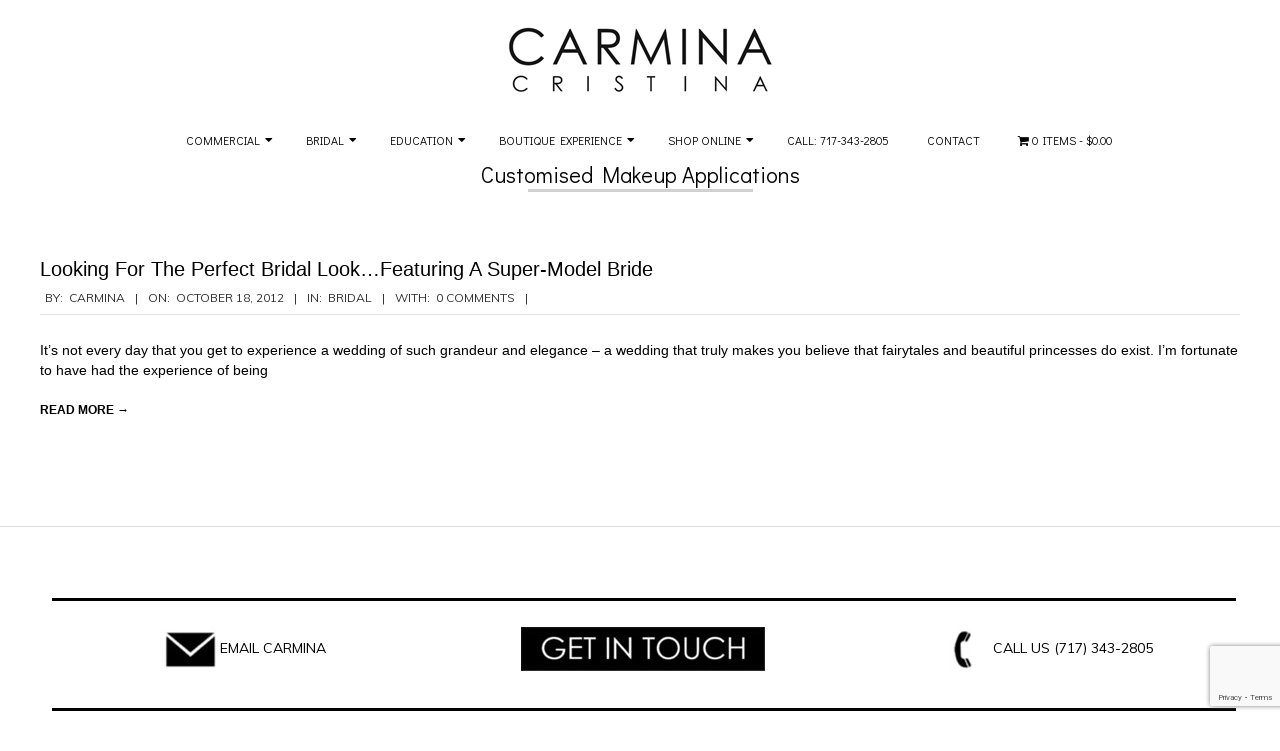

--- FILE ---
content_type: text/html; charset=UTF-8
request_url: https://carminacristina.com/tag/customised-makeup-applications/
body_size: 11678
content:
<!DOCTYPE html>
<html lang="en-US" class="no-js">

<head>
<meta charset="UTF-8" />
<title>Customised Makeup Applications &#8211; Carmina Cristina</title>
<script>window._wca = window._wca || [];</script>
<meta name="viewport" content="width=device-width, initial-scale=1" />
<meta name="generator" content="Brigsby Premium 1.9.8" />
<link rel='dns-prefetch' href='//www.google.com' />
<link rel='dns-prefetch' href='//stats.wp.com' />
<link rel='dns-prefetch' href='//fonts.googleapis.com' />
<link rel='dns-prefetch' href='//s.w.org' />
<link rel="alternate" type="application/rss+xml" title="Carmina Cristina &raquo; Feed" href="https://carminacristina.com/feed/" />
<link rel="alternate" type="application/rss+xml" title="Carmina Cristina &raquo; Comments Feed" href="https://carminacristina.com/comments/feed/" />
<link rel="alternate" type="application/rss+xml" title="Carmina Cristina &raquo; Customised Makeup Applications Tag Feed" href="https://carminacristina.com/tag/customised-makeup-applications/feed/" />
<link rel="profile" href="http://gmpg.org/xfn/11" />
		<script>
			window._wpemojiSettings = {"baseUrl":"https:\/\/s.w.org\/images\/core\/emoji\/13.0.0\/72x72\/","ext":".png","svgUrl":"https:\/\/s.w.org\/images\/core\/emoji\/13.0.0\/svg\/","svgExt":".svg","source":{"concatemoji":"https:\/\/carminacristina.com\/beta-1\/wp-includes\/js\/wp-emoji-release.min.js?ver=5.5.3"}};
			!function(e,a,t){var r,n,o,i,p=a.createElement("canvas"),s=p.getContext&&p.getContext("2d");function c(e,t){var a=String.fromCharCode;s.clearRect(0,0,p.width,p.height),s.fillText(a.apply(this,e),0,0);var r=p.toDataURL();return s.clearRect(0,0,p.width,p.height),s.fillText(a.apply(this,t),0,0),r===p.toDataURL()}function l(e){if(!s||!s.fillText)return!1;switch(s.textBaseline="top",s.font="600 32px Arial",e){case"flag":return!c([127987,65039,8205,9895,65039],[127987,65039,8203,9895,65039])&&(!c([55356,56826,55356,56819],[55356,56826,8203,55356,56819])&&!c([55356,57332,56128,56423,56128,56418,56128,56421,56128,56430,56128,56423,56128,56447],[55356,57332,8203,56128,56423,8203,56128,56418,8203,56128,56421,8203,56128,56430,8203,56128,56423,8203,56128,56447]));case"emoji":return!c([55357,56424,8205,55356,57212],[55357,56424,8203,55356,57212])}return!1}function d(e){var t=a.createElement("script");t.src=e,t.defer=t.type="text/javascript",a.getElementsByTagName("head")[0].appendChild(t)}for(i=Array("flag","emoji"),t.supports={everything:!0,everythingExceptFlag:!0},o=0;o<i.length;o++)t.supports[i[o]]=l(i[o]),t.supports.everything=t.supports.everything&&t.supports[i[o]],"flag"!==i[o]&&(t.supports.everythingExceptFlag=t.supports.everythingExceptFlag&&t.supports[i[o]]);t.supports.everythingExceptFlag=t.supports.everythingExceptFlag&&!t.supports.flag,t.DOMReady=!1,t.readyCallback=function(){t.DOMReady=!0},t.supports.everything||(n=function(){t.readyCallback()},a.addEventListener?(a.addEventListener("DOMContentLoaded",n,!1),e.addEventListener("load",n,!1)):(e.attachEvent("onload",n),a.attachEvent("onreadystatechange",function(){"complete"===a.readyState&&t.readyCallback()})),(r=t.source||{}).concatemoji?d(r.concatemoji):r.wpemoji&&r.twemoji&&(d(r.twemoji),d(r.wpemoji)))}(window,document,window._wpemojiSettings);
		</script>
		<style>
img.wp-smiley,
img.emoji {
	display: inline !important;
	border: none !important;
	box-shadow: none !important;
	height: 1em !important;
	width: 1em !important;
	margin: 0 .07em !important;
	vertical-align: -0.1em !important;
	background: none !important;
	padding: 0 !important;
}
</style>
	<link rel='stylesheet' id='sb_instagram_styles-css'  href='https://carminacristina.com/beta-1/wp-content/plugins/instagram-feed/css/sbi-styles.min.css?ver=2.5.4' media='all' />
<link rel='stylesheet' id='wp-block-library-css'  href='https://carminacristina.com/beta-1/wp-includes/css/dist/block-library/style.min.css?ver=5.5.3' media='all' />
<style id='wp-block-library-inline-css'>
.has-text-align-justify{text-align:justify;}
</style>
<link rel='stylesheet' id='wc-block-vendors-style-css'  href='https://carminacristina.com/beta-1/wp-content/plugins/woocommerce/packages/woocommerce-blocks/build/vendors-style.css?ver=3.6.0' media='all' />
<link rel='stylesheet' id='wc-block-style-css'  href='https://carminacristina.com/beta-1/wp-content/plugins/woocommerce/packages/woocommerce-blocks/build/style.css?ver=3.6.0' media='all' />
<link rel='stylesheet' id='cf7-style-frontend-style-css'  href='https://carminacristina.com/beta-1/wp-content/plugins/contact-form-7-style/css/frontend.css?ver=3.1.9' media='all' />
<link rel='stylesheet' id='cf7-style-responsive-style-css'  href='https://carminacristina.com/beta-1/wp-content/plugins/contact-form-7-style/css/responsive.css?ver=3.1.9' media='all' />
<link rel='stylesheet' id='contact-form-7-css'  href='https://carminacristina.com/beta-1/wp-content/plugins/contact-form-7/includes/css/styles.css?ver=5.3' media='all' />
<link rel='stylesheet' id='wpmenucart-icons-css'  href='https://carminacristina.com/beta-1/wp-content/plugins/woocommerce-menu-bar-cart/css/wpmenucart-icons.css?ver=2.9.6' media='all' />
<link rel='stylesheet' id='wpmenucart-font-css'  href='https://carminacristina.com/beta-1/wp-content/plugins/woocommerce-menu-bar-cart/css/wpmenucart-font.css?ver=2.9.6' media='all' />
<link rel='stylesheet' id='wpmenucart-css'  href='https://carminacristina.com/beta-1/wp-content/plugins/woocommerce-menu-bar-cart/css/wpmenucart-main.css?ver=2.9.6' media='all' />
<link rel='stylesheet' id='woocommerce-layout-css'  href='https://carminacristina.com/beta-1/wp-content/plugins/woocommerce/assets/css/woocommerce-layout.css?ver=4.7.0' media='all' />
<style id='woocommerce-layout-inline-css'>

	.infinite-scroll .woocommerce-pagination {
		display: none;
	}
</style>
<link rel='stylesheet' id='woocommerce-smallscreen-css'  href='https://carminacristina.com/beta-1/wp-content/plugins/woocommerce/assets/css/woocommerce-smallscreen.css?ver=4.7.0' media='only screen and (max-width: 768px)' />
<link rel='stylesheet' id='woocommerce-general-css'  href='https://carminacristina.com/beta-1/wp-content/plugins/woocommerce/assets/css/woocommerce.css?ver=4.7.0' media='all' />
<style id='woocommerce-inline-inline-css'>
.woocommerce form .form-row .required { visibility: visible; }
</style>
<link rel='stylesheet' id='wpsms-subscribe-css'  href='https://carminacristina.com/beta-1/wp-content/plugins/wp-sms/assets/css/subscribe.css?ver=5.6.7' media='all' />
<link rel='stylesheet' id='hoot-google-fonts-css'  href='//fonts.googleapis.com/css?family=Didact+Gothic%3A300%2C400%2C400i%2C500%2C600%2C700%2C700i%2C800%7CMuli%3A300%2C400%2C400i%2C500%2C600%2C700%2C700i%2C800%7COpen+Sans%3A300%2C400%2C400i%2C500%2C600%2C700%2C700i%2C800&#038;subset=latin' media='all' />
<link rel='stylesheet' id='jquery-lightSlider-css'  href='https://carminacristina.com/beta-1/wp-content/themes/brigsby-premium/css/lightSlider.min.css?ver=1.1.0' media='all' />
<link rel='stylesheet' id='hybrid-gallery-css'  href='https://carminacristina.com/beta-1/wp-content/themes/brigsby-premium/hybrid/css/gallery.min.css?ver=4.0.0' media='all' />
<link rel='stylesheet' id='font-awesome-css'  href='https://carminacristina.com/beta-1/wp-content/themes/brigsby-premium/hybrid/extend/css/font-awesome.min.css?ver=5.0.10' media='all' />
<link rel='stylesheet' id='hybridextend-style-css'  href='https://carminacristina.com/beta-1/wp-content/themes/brigsby-premium/style.min.css?ver=1.9.8' media='all' />
<style id='hybridextend-style-inline-css'>
.hgrid {max-width: 1260px;} a {color: #000000;} .accent-typo {background: #000000;color: #f1f1f1;} .invert-typo {color: #ffffff;background: #000000;} .enforce-typo {background: #ffffff;color: #000000;} input[type="submit"], #submit, .button {background: #000000;color: #f1f1f1;} input[type="submit"]:hover, #submit:hover, .button:hover, input[type="submit"]:focus, #submit:focus, .button:focus {background: #000000;color: #f1f1f1;} body {background-color: #ffffff;color: #000000;font-size: 14px;font-family: "Muli", sans-serif;} .site-logo-with-icon #site-title i {font-size: 50px;} .site-logo-mixed-image img {max-width: 200px;} .entry-footer .entry-byline {color: #000000;} .lSSlideOuter .lSPager.lSpg > li:hover a, .lSSlideOuter .lSPager.lSpg > li.active a {background-color: #000000;} .frontpage-area.module-bg-accent {background-color: #000000;} .content-block-style4 .content-block-icon.icon-style-none {color: #000000;} #infinite-handle span,.lrm-form a.button, .lrm-form button, .lrm-form button[type=submit], .lrm-form #buddypress input[type=submit], .lrm-form input[type=submit] {background: #000000;color: #f1f1f1;} .woocommerce nav.woocommerce-pagination ul li a:focus, .woocommerce nav.woocommerce-pagination ul li a:hover {color: #333333;} h1, h2, h3, h4, h5, h6, .title {color: #000000;font-size: 22px;font-family: "Didact Gothic", sans-serif;font-style: normal;text-transform: none;font-weight: normal;} h1 {color: #000000;font-size: 30px;font-style: normal;text-transform: none;font-weight: normal;} h2 {color: #000000;font-size: 26px;font-style: normal;text-transform: none;font-weight: normal;} h4 {color: #000000;font-size: 20px;font-style: normal;text-transform: none;font-weight: normal;} h5 {color: #000000;font-size: 18px;font-style: normal;text-transform: none;font-weight: normal;} h6 {color: #000000;font-size: 16px;font-style: normal;text-transform: none;font-weight: normal;} .titlefont {font-family: "Didact Gothic", sans-serif;} hr {color: #d0d0d0;} blockquote {border-color: #dddddd;color: #202020;font-size: 16px;} a:hover {color: #333333;} .enforce-body-font {font-family: "Muli", sans-serif;} .highlight-typo {background: #ffffff;} .table-striped tbody tr:nth-child(odd) td, .table-striped tbody tr:nth-child(odd) th {background: #ffffff;} .gallery, ul.wp-block-gallery {border-color: #dddddd;background: #ffffff;} .gallery .gallery-caption {color: #000000;} .wp-caption {background: #ffffff;} .wp-caption-text, .wp-block-image figcaption {border-color: #dddddd;color: #000000;} #topbar {color: #000000;background: none;} #topbar .social-icons-icon { color : #404040;} #topbar i.fa-search {color: #404040;font-size: 14px;} .site-header #header-primary > .hgrid, #header-supplementary > .hgrid {border-color: #dddddd;} #header {background-color: #ffffff;} #site-title {color: #444444;font-size: 36px;font-family: "Didact Gothic", sans-serif;font-style: normal;text-transform: none;font-weight: normal;} #site-description {opacity: 1;color: #000000;font-size: 14px;font-family: "Didact Gothic", sans-serif;font-style: normal;text-transform: none;font-weight: normal;} .site-title-body-font {font-family: "Muli", sans-serif;} .site-title-heading-font {font-family: "Didact Gothic", sans-serif;} #header-aside.header-aside-menu,#header-supplementary {background: #ffffff;} #header-supplementary > .hgrid {border-bottom: none;} .menu-items > li > a {color: #000000;font-size: 12px;font-family: "Didact Gothic", sans-serif;text-transform: uppercase;font-style: normal;font-weight: normal;} .menu-items {font-family: "Didact Gothic", sans-serif;} .site-header .hybridextend-megamenu-icon {color: #000000;} .menu-items > li ul,.mobilemenu-fixed .menu-toggle {color: #000000;font-size: 12px;font-style: normal;text-transform: none;font-weight: normal;} .sf-menu ul,.mobilemenu-fixed .menu-toggle {background: #ffffff;border-color: #dddddd;} .sf-menu ul li:hover > a {background: #f5f5f5;} .menu-toggle {color: #000000;font-size: 12px;font-family: "Didact Gothic", sans-serif;text-transform: uppercase;font-style: normal;font-weight: normal;} #loop-meta.pageheader-bg-stretch, #loop-meta.pageheader-bg-both,#content #loop-meta.pageheader-bg-incontent, #content #loop-meta.pageheader-bg-both {background: #ffffff;} #page-wrapper #loop-meta.loop-meta-wrap:after {background: #d0d0d0;} .loop-title {color: #000000;font-size: 22px;font-family: "Didact Gothic", sans-serif;font-style: normal;text-transform: none;font-weight: normal;} #content .loop-title {font-size: 20px;} .entry-content {border-color: #dddddd;} .content .entry-byline {border-color: #dddddd;} .loop-nav {border-color: #dddddd;} #comments-number {font-size: 14px;color: #202020;} .comment li.comment {border-color: #dddddd;} .comment-by-author,.comment-meta-block, .comment-edit-link {color: #202020;} .comment.bypostauthor > article {background: #ffffff;} .comment.bypostauthor + #respond {background: #ffffff;} .comment-ping {border-color: #dddddd;} #reply-title {font-size: 14px;} .entry-grid-content .entry-title {font-size: 20px;} .entry .entry-grid:after {background: #d0d0d0;} .archive-mosaic .entry-grid {border-color: #dddddd;} .archive-mosaic .entry-title {font-size: 16px;} .archive-mosaic .mosaic-sub {background: #ffffff;border-color: #dddddd;} .style-accent, .shortcode-button.style-accent, .style-accentlight {background: #000000;color: #f1f1f1;} .shortcode-button.style-accent:hover {background: #000000;color: #f1f1f1;} .style-highlight, .style-highlightlight {background: #ffffff;} .shortcode-toggle-head {background: #ffffff;border-color: #dddddd;} .shortcode-toggle-box {border-color: #dddddd;} #page-wrapper ul.shortcode-tabset-nav li {background: #ffffff;border-color: #dddddd;} #page-wrapper ul.shortcode-tabset-nav li.current {border-bottom-color: #ffffff;} .shortcode-tabset-box {border-color: #dddddd;} .hootslider-html-slide-content h1, .hootslider-html-slide-content h2, .hootslider-html-slide-content h3, .hootslider-html-slide-content h4, .hootslider-html-slide-content h5, .hootslider-html-slide-content h6 {font-size: 16px;} .hootslider-image-slide-caption h1, .hootslider-image-slide-caption h2, .hootslider-image-slide-caption h3, .hootslider-image-slide-caption h4, .hootslider-image-slide-caption h5, .hootslider-image-slide-caption h6 {font-size: 16px;} .hootslider-carousel-slide .lightSlideCarousel {border-color: #dddddd;} .frontpage-area.area-highlight {background: #ffffff;} .sidebar {color: #000000;font-size: 14px;font-style: normal;text-transform: none;font-weight: normal;} .sidebar .widget-title {color: #000000;font-size: 14px;font-family: "Open Sans", sans-serif;text-transform: uppercase;font-weight: bold;font-style: normal;} .topborder-line, .bottomborder-line {border-color: #dddddd;} .topborder-shadow:before, .bottomborder-shadow:after {background: #d0d0d0;} h4.content-block-title {font-size: 16px;} .content-block-style2 .content-block.highlight-typo,.content-block-style3 .content-block {border-color: #e5e5e5;} .hoot-blogposts-title {border-color: #dddddd;} .vcard,.vcard-links,.vcard-link,.vcard-link:first-child {border-color: #e5e5e5;} .vcard-content h4, .vcard-content h1, .vcard-content h2, .vcard-content h3, .vcard-content h5, .vcard-content h6 {font-size: 16px;} .number-block-content h4, .number-block-content h1, .number-block-content h2, .number-block-content h3, .number-block-content h5, .number-block-content h6 {font-size: 16px;} .woocommerce-tabs h1, .woocommerce-tabs h2, .woocommerce-tabs h3, .woocommerce-tabs h4, .woocommerce-tabs h5, .woocommerce-tabs h6 {color: #000000;font-size: 20px;font-style: normal;text-transform: none;font-weight: normal;} .woocommerce div.product .woocommerce-tabs ul.tabs:before, .woocommerce div.product .woocommerce-tabs ul.tabs li {border-color: #dddddd;} .hoot-jetpack-style .entry-content .sharedaddy {border-color: #dddddd;} .sub-footer {background: #ffffff;border-color: #dddddd;color: #000000;font-size: 14px;font-style: normal;text-transform: none;font-weight: normal;} .footer {background-color: #ffffff;color: #000000;font-size: 14px;font-style: normal;text-transform: none;font-weight: normal;} .footer h1, .footer h2, .footer h3, .footer h4, .footer h5, .footer h6, .footer .title {color: #444444;} .sub-footer .widget-title, .footer .widget-title {color: #000000;font-size: 14px;font-family: "Didact Gothic", sans-serif;text-transform: uppercase;font-weight: bold;font-style: normal;} .post-footer {background: #ffffff;color: #242424;} @media only screen and (max-width: 799px){#header-aside {border-color: #dddddd;} .menu-items,.mobilemenu-fixed .menu-items {background: #ffffff;} .menu-items > li > a {color: #000000;font-size: 12px;} .menu-items.sf-menu li:hover > a {background: #f5f5f5;} }
</style>
<link rel='stylesheet' id='jetpack_css-css'  href='https://carminacristina.com/beta-1/wp-content/plugins/jetpack/css/jetpack.css?ver=9.0.2' media='all' />
<script src='https://carminacristina.com/beta-1/wp-includes/js/jquery/jquery.js?ver=1.12.4-wp' id='jquery-core-js'></script>
<script id='wpmenucart-ajax-assist-js-extra'>
var wpmenucart_ajax_assist = {"shop_plugin":"woocommerce","always_display":"1"};
</script>
<script src='https://carminacristina.com/beta-1/wp-content/plugins/woocommerce-menu-bar-cart/javascript/wpmenucart-ajax-assist.js?ver=2.9.6' id='wpmenucart-ajax-assist-js'></script>
<script id='wpsms-ajax-script-js-extra'>
var wpsms_ajax_object = {"ajaxurl":"https:\/\/carminacristina.com\/wp-json\/wpsms\/v1\/newsletter","unknown_error":"Unknown Error! Check your connection and try again.","loading_text":"Loading...","subscribe_text":"Subscribe","activation_text":"Activation"};
</script>
<script src='https://carminacristina.com/beta-1/wp-content/plugins/wp-sms/assets/js/script.js?ver=5.6.7' id='wpsms-ajax-script-js'></script>
<script async defer src='https://stats.wp.com/s-202604.js' id='woocommerce-analytics-js'></script>
<script src='https://carminacristina.com/beta-1/wp-content/themes/brigsby-premium/js/modernizr.custom.min.js?ver=2.8.3' id='modernizr-js'></script>
<link rel="https://api.w.org/" href="https://carminacristina.com/wp-json/" /><link rel="alternate" type="application/json" href="https://carminacristina.com/wp-json/wp/v2/tags/87" /><link rel="EditURI" type="application/rsd+xml" title="RSD" href="https://carminacristina.com/beta-1/xmlrpc.php?rsd" />
<link rel="wlwmanifest" type="application/wlwmanifest+xml" href="https://carminacristina.com/beta-1/wp-includes/wlwmanifest.xml" /> 
<meta name="generator" content="WordPress 5.5.3" />
<meta name="generator" content="WooCommerce 4.7.0" />
<style type='text/css'>img#wpstats{display:none}</style>	<noscript><style>.woocommerce-product-gallery{ opacity: 1 !important; }</style></noscript>
	<style>.recentcomments a{display:inline !important;padding:0 !important;margin:0 !important;}</style>
<style class='cf7-style' media='screen' type='text/css'>

</style>
<link rel="icon" href="https://carminacristina.com/beta-1/wp-content/uploads/2020/11/ccicon-75x75.jpg" sizes="32x32" />
<link rel="icon" href="https://carminacristina.com/beta-1/wp-content/uploads/2020/11/ccicon.jpg" sizes="192x192" />
<link rel="apple-touch-icon" href="https://carminacristina.com/beta-1/wp-content/uploads/2020/11/ccicon.jpg" />
<meta name="msapplication-TileImage" content="https://carminacristina.com/beta-1/wp-content/uploads/2020/11/ccicon.jpg" />
		<style id="wp-custom-css">
			/*
You can add your own CSS here.

Click the help icon above to learn more.
*/

/*  BEGIN STICKY HEADER LOGO  */

@media only screen and (min-width: 800px) {
    #header.stuck .branding img { max-height: inherit; }
    #header.stuck .menu-items>li>a { padding-top: 7px; padding-bottom: 7px; }
    #header.stuck .menu-items { line-height: inherit; }
}

/*  END STICKY HEADER LOGO  */

/*  BEGIN FOOTER TEXT WIDGET  */

#footer .textwidget { 
margin-top: -4px;
margin-bottom: -20px;
text-align: center;
line-height: 1.3em;
font-family: Century Gothic;
font-size: 15px;
}

/*  END FOOTER TEXT WIDGET  */

/*  BEGIN WIDGET TITLE CENTER  */

#footer .widget-title {
    text-align: center;
    font-family: Century Gothic;
}

.widget-title {
    text-align: center;
}

/*  END WIDGET TITLE CENTER  */

/*  BEGIN REMOVE PAGE TITLE GAP  */

.loop-meta {
  padding-top: 2px;
  padding-bottom: 2px;
}

#content #loop-meta.pageheader-bg-both {
  padding: 5px;
}

/*  END REMOVE PAGE TITLE GAP  */

/*  BEGIN SOCIAL ICONS CENTERED  */

.socialcenter {
text-align: center;
}
#footer {
text-align: center;
border-color: #ffffff;
margin-top: -100px;
}
#sub-footer {
line-height: 3em;
line-spacing: .5em;
margin-top: -10px;
}

/*  END SOCIAL ICONS CENTERED  */

/*  BEGIN BIG HR SPACING  */

.bigHr {
    background-color: black !important;
    color: black !important;
    border: solid 1px black !important;
    height: 1px !important;
    width: 100% !important;
}

/*  END BIG HR SPACING  */

/*   BEGIN RETINA IMAGES   */

@media
only screen and (-webkit-min-device-pixel-ratio: 2),
only screen and (   min--moz-device-pixel-ratio: 2),
only screen and (     -o-min-device-pixel-ratio: 2/1),
only screen and (        min-device-pixel-ratio: 2),
only screen and (                min-resolution: 192dpi),
only screen and (                min-resolution: 2dppx) { 
  #site-logo {
    background-image: 'https://www.carminacristina.com/beta-1/wp-content/uploads/2017/08/carmina-cristina-logo-2017-140h@2x.png';
  }
}

/*   END RETINA IMAGES   */

/*   BEGIN FLEXBOXES   */

// DOCUMENT

*,
*::before, 
*::after {
  box-sizing: border-box;
}

// THEME

.filler {
  width: 100%;
  margin: 12px 0;
  padding: 44px 0;
  color: #000;
  text-align: center;
}

.wrap {
  max-width: 1380px;
  margin: 0 auto;
  padding-top: 24px;
}

.row {
  margin-bottom: 24px;
}

.col--group > .row {
  margin-bottom: 0;
}

.col {
  background-color: #ffffff;
  display: block;
  float: left;
  width: 16.666666%;
  -webkit-box-sizing: border-box;
  -moz-box-sizing: border-box;
  box-sizing: border-box;
}

.hcolumn-1-6 {
    width: 16.666666%;
}
@media only screen and (max-width: 799px) {
  .hcolumn-1-6 { width: 100%; }
}

.col--group .col {
  background-color: #ffffff;
}

.col--group .filler {
  
}


// GRID
.row {
  display: flex;
  flex: 0 1 auto;
  flex-direction: column;
  flex-wrap: wrap;
  
  @media only screen and (min-width: 640px) {
    flex-direction: row;
  }
}

.col {
  flex: 0 0 auto;
  padding: 0 12px;
  flex-basis: 100%;
  max-width: 100%;
}

.col--1of1,
.col--2of2,
.col--3of3, 
.col--6of6 {
  flex-basis: 100%;
  max-width: 100%;
}

.col--1of2,
.col--3of6 {
  @media only screen and (min-width: 640px) {
    flex-basis: 50%;
    max-width: 50%;
  }
}

.col--1of3,
.col--2of6 {
  @media only screen and (min-width: 640px) {
    flex-basis: 33.3333333%;
    max-width: 33.3333333%;
  }
}

.col--1of6 {
  @media only screen and (min-width: 640px) {
    flex-basis: 100%;
    max-width: 100%;
  }
}

.col--2of3,
.col--4of6 {
  @media only screen and (min-width: 640px) {
    flex-basis: 66.6666667%;
    max-width: 66.6666667%;
  }
}

.col--5of6 {
  @media only screen and (min-width: 640px) {
    flex-basis: 83.3333333%;
    max-width: 83.3333333%;
  }
}

.col--group {
  padding: 0;
}

/*   END FLEXBOXES   */

/*   BEGIN REMOVE CONTENT HR   */

.entry-content {
    border-bottom: none;
}

/*   END REMOVE CONTENT HR   */

/*   BEGIN FONT   */

h1 {
	font-family: "Century Gothic", CenturyGothic, AppleGothic, sans-serif;
	font-size: 24px;
	font-style: normal;
	font-variant: normal;
	font-weight: 500;
	line-height: 25px;
}
h2 {
	font-family: "Century Gothic", CenturyGothic, AppleGothic, sans-serif;
	font-size: 22px;
	font-style: normal;
	font-variant: normal;
	font-weight: 500;
	line-height: 25px;
}
h3 {
	font-family: "Century Gothic", CenturyGothic, AppleGothic, sans-serif;
	font-size: 20px;
	font-style: normal;
	font-variant: normal;
	font-weight: 500;
	line-height: 15px;
}
h4 {
	font-family: "Century Gothic", CenturyGothic, AppleGothic, sans-serif;
	font-size: 18px;
	font-style: normal;
	font-variant: normal;
	font-weight: 500;
	line-height: 25px;
}
h5 {
	font-family: "Century Gothic", CenturyGothic, AppleGothic, sans-serif;
	font-size: 16px;
	font-style: normal;
	font-variant: normal;
	font-weight: 500;
	line-height: 15px;
}
h6 {
	font-family: "Century Gothic", CenturyGothic, AppleGothic, sans-serif;
	font-size: 14px;
	font-style: normal;
	font-variant: normal;
	font-weight: 500;
	line-height: 15px;
}
p {
	font-family: "Century Gothic", CenturyGothic, AppleGothic, sans-serif;
	font-size: 14px;
	font-style: normal;
	font-variant: normal;
	font-weight: 400;
	line-height: 20px;
}
blockquote {
	font-family: "Century Gothic", CenturyGothic, AppleGothic, sans-serif;
	font-size: 21px;
	font-style: normal;
	font-variant: normal;
	font-weight: 400;
	line-height: 30px;
}
pre {
	font-family: "Century Gothic", CenturyGothic, AppleGothic, sans-serif;
	font-size: 13px;
	font-style: normal;
	font-variant: normal;
	font-weight: 400;
	line-height: 18px;
}

/*   END FONT   */

/*   ROYALSLIDER WHITE BG   */

.royalSlider,
.royalSlider .rsOverflow,
.royalSlider .rsSlide,
.royalSlider .rsVideoFrameHolder,
.royalSlider .rsThumbs {
    background: white !important;
}

/*  END ROYALSLIDER WHITE BG   */

/*   ROYALSLIDER CENTER VIEWER ON PAGE   */

.royalSlider {
  margin: 0 auto;
 }

/*   END ROYALSLIDER CENTER VIEWER   */

/*  SCREEN ADJUST FOR ALL DISPLAYS TO BE UNIFORM   */

html, body, #wrapper {
    width: 100%;
    min-height: 100%;
}

/*  END SCREEN ADJUST FOR ALL DISPLAYS TO BE UNIFORM   */		</style>
			<meta http-equiv="Content-Security-Policy" content="upgrade-insecure-requests">
	<!-- Global site tag (gtag.js) - Google Analytics -->
	<script async src="https://www.googletagmanager.com/gtag/js?id=G-HQQK10MP1W"></script>
	<script>
	  window.dataLayer = window.dataLayer || [];
	  function gtag(){dataLayer.push(arguments);}
	  gtag('js', new Date());

	  gtag('config', 'G-HQQK10MP1W');
	</script>
</head>

<body class="wordpress ltr en en-us parent-theme y2026 m01 d22 h01 thursday logged-out wp-custom-logo plural archive taxonomy taxonomy-post_tag taxonomy-post_tag-customised-makeup-applications post_tag-template-default theme-brigsby-premium woocommerce-no-js elementor-default elementor-kit-6148" dir="ltr" itemscope="itemscope" itemtype="https://schema.org/Blog">

	
	<a href="#main" class="screen-reader-text">Skip to content</a>

	<div id="page-wrapper" class=" site-stretch page-wrapper sitewrap-full-width sidebars0 hoot-cf7-style hoot-mapp-style hoot-jetpack-style">

		
		<header id="header" class="site-header header-layout-primary-none header-layout-secondary-bottom hybridextend-sticky-header" role="banner" itemscope="itemscope" itemtype="https://schema.org/WPHeader">

			
			<div id="header-primary" class=" header-part header-primary-none">
				<div class="hgrid">
					<div class="table hgrid-span-12">
							<div id="branding" class="site-branding branding table-cell-mid">
		<div id="site-logo" class="site-logo-image">
			<div id="site-logo-image" ><div id="site-title" class="site-title" itemprop="headline"><a href="https://carminacristina.com/" class="custom-logo-link" rel="home"><img width="269" height="70" src="https://carminacristina.com/beta-1/wp-content/uploads/2019/11/cropped-carmina-cristina-logo-2017-70h.png" class="custom-logo" alt="Carmina Cristina logo" /></a></div></div>		</div>
	</div><!-- #branding -->
						</div>
				</div>
			</div>

					<div id="header-supplementary" class=" header-part header-supplementary-bottom header-supplementary-center">
			<div class="hgrid">
				<div class="hgrid-span-12">
						<div class="screen-reader-text">Secondary Navigation Menu</div>
	<nav id="menu-secondary" class="menu menu-secondary nav-menu mobilemenu-fixed mobilesubmenu-click scrollpointscontainer" role="navigation" aria-label="Full width Menu Area (below logo) Menu" itemscope="itemscope" itemtype="https://schema.org/SiteNavigationElement">
		<a class="menu-toggle" href="#"><span class="menu-toggle-text">Menu</span><i class="fas fa-bars"></i></a>

		<ul id="menu-secondary-items" class="menu-items sf-menu menu"><li id="menu-item-4680" class="menu-item menu-item-type-custom menu-item-object-custom menu-item-has-children menu-item-4680"><a href="https://carminacristina.com/commercial/">Commercial</a>
<ul class="sub-menu">
	<li id="menu-item-4662" class="menu-item menu-item-type-custom menu-item-object-custom menu-item-4662"><a href="https://carminacristina.com/commercial/#commercial-makeup-overview">Overview</a></li>
	<li id="menu-item-5377" class="menu-item menu-item-type-post_type menu-item-object-page menu-item-5377"><a href="https://carminacristina.com/commercial/commercial-portfolio/">Commercial Portfolio</a></li>
	<li id="menu-item-3855" class="menu-item menu-item-type-post_type menu-item-object-page menu-item-3855"><a href="https://carminacristina.com/commercial/client-list/">Client List</a></li>
	<li id="menu-item-6770" class="menu-item menu-item-type-post_type menu-item-object-page menu-item-6770"><a href="https://carminacristina.com/commercial/videos/">Videos</a></li>
	<li id="menu-item-2397" class="menu-item menu-item-type-post_type menu-item-object-page menu-item-2397"><a href="https://carminacristina.com/commercial/contact/">Contact Us</a></li>
</ul>
</li>
<li id="menu-item-4656" class="menu-item menu-item-type-custom menu-item-object-custom menu-item-has-children menu-item-4656"><a href="http://carminacristina.com/bridal/">Bridal</a>
<ul class="sub-menu">
	<li id="menu-item-2475" class="menu-item menu-item-type-custom menu-item-object-custom menu-item-2475"><a href="https://carminacristina.com/bridal/#bridal-makeup-overview">Overview</a></li>
	<li id="menu-item-5362" class="menu-item menu-item-type-post_type menu-item-object-page menu-item-5362"><a href="https://carminacristina.com/bridal/bridalportfolio/">Bridal Portfolio</a></li>
	<li id="menu-item-2477" class="menu-item menu-item-type-custom menu-item-object-custom menu-item-2477"><a href="https://carminacristina.com/bridal/#bridal-packages">Packages</a></li>
	<li id="menu-item-6763" class="menu-item menu-item-type-post_type menu-item-object-page menu-item-6763"><a href="https://carminacristina.com/bridal/videos/">Videos</a></li>
	<li id="menu-item-2387" class="menu-item menu-item-type-post_type menu-item-object-page menu-item-2387"><a href="https://carminacristina.com/bridal/registration/">Contact Us</a></li>
</ul>
</li>
<li id="menu-item-4691" class="menu-item menu-item-type-custom menu-item-object-custom menu-item-has-children menu-item-4691"><a href="https://carminacristina.com/seminars/">Education</a>
<ul class="sub-menu">
	<li id="menu-item-4692" class="menu-item menu-item-type-custom menu-item-object-custom menu-item-4692"><a href="https://carminacristina.com/seminars/#education-overview">Overview</a></li>
	<li id="menu-item-3303" class="menu-item menu-item-type-custom menu-item-object-custom menu-item-3303"><a href="https://carminacristina.com/seminars/#workshops">Workshops &#038; Seminars</a></li>
	<li id="menu-item-5884" class="menu-item menu-item-type-post_type menu-item-object-page menu-item-5884"><a href="https://carminacristina.com/seminars/events/">Workshop &#038; Seminar Scheduling</a></li>
	<li id="menu-item-5814" class="menu-item menu-item-type-custom menu-item-object-custom menu-item-5814"><a href="https://carminacristina.com/seminars/#educationtestimonials">Testimonials</a></li>
	<li id="menu-item-3991" class="menu-item menu-item-type-post_type menu-item-object-page menu-item-3991"><a href="https://carminacristina.com/seminars/contact/">Contact Us</a></li>
</ul>
</li>
<li id="menu-item-3181" class="menu-item menu-item-type-post_type menu-item-object-page menu-item-has-children menu-item-3181"><a href="https://carminacristina.com/makeup-boutique/">Boutique Experience</a>
<ul class="sub-menu">
	<li id="menu-item-4487" class="menu-item menu-item-type-custom menu-item-object-custom menu-item-4487"><a href="https://carminacristina.com/makeup-boutique/#professional-makeup">Professional Makeup</a></li>
	<li id="menu-item-4488" class="menu-item menu-item-type-custom menu-item-object-custom menu-item-4488"><a href="https://carminacristina.com/product-category/facial-services/">SPA Facials</a></li>
	<li id="menu-item-5883" class="menu-item menu-item-type-post_type menu-item-object-page menu-item-5883"><a href="https://carminacristina.com/seminars/events/">Schedule A Consultation</a></li>
	<li id="menu-item-5321" class="menu-item menu-item-type-custom menu-item-object-custom menu-item-5321"><a href="https://carminacristina.com/vipbeautyclub/">VIP Membership</a></li>
</ul>
</li>
<li id="menu-item-5775" class="menu-item menu-item-type-post_type menu-item-object-page menu-item-has-children menu-item-5775"><a href="https://carminacristina.com/shop/">Shop Online</a>
<ul class="sub-menu">
	<li id="menu-item-5816" class="menu-item menu-item-type-post_type menu-item-object-page menu-item-5816"><a href="https://carminacristina.com/shop/">View All Products</a></li>
	<li id="menu-item-5797" class="menu-item menu-item-type-post_type menu-item-object-page menu-item-5797"><a href="https://carminacristina.com/cart/">Cart</a></li>
	<li id="menu-item-5804" class="menu-item menu-item-type-post_type menu-item-object-page menu-item-5804"><a href="https://carminacristina.com/shop/my-account/">My account</a></li>
</ul>
</li>
<li id="menu-item-10334" class="menu-item menu-item-type-post_type menu-item-object-page menu-item-10334"><a href="https://carminacristina.com/1-800-800-8000/">Call: 717-343-2805</a></li>
<li id="menu-item-10339" class="menu-item menu-item-type-post_type menu-item-object-page menu-item-10339"><a href="https://carminacristina.com/contact/">Contact</a></li>
<li class="menu-item wpmenucartli wpmenucart-display-standard menu-item" id="wpmenucartli"><a class="wpmenucart-contents empty-wpmenucart-visible" href="https://carminacristina.com/shop/" title="Start shopping"><i class="wpmenucart-icon-shopping-cart-0" role="img" aria-label="Cart"></i><span class="cartcontents">0 items</span><span class="amount">&#36;0.00</span></a></li></ul>
	</nav><!-- #menu-secondary -->
					</div>
			</div>
		</div>
		
		</header><!-- #header -->

		
		<div id="main" class=" main">
			

		<div id="loop-meta" class=" loop-meta-wrap pageheader-bg-none">
			<div class="hgrid">

				<div class=" loop-meta archive-header  hgrid-span-12" itemscope="itemscope" itemtype="https://schema.org/WebPageElement">

					
					<h1 class=" loop-title entry-title archive-title" itemprop="headline">Customised Makeup Applications</h1>

					
				</div><!-- .loop-meta -->

			</div>
		</div>

	
<div class="hgrid main-content-grid">

	
	<main id="content" class="content  hgrid-span-12 no-sidebar layout-full-width " role="main">

		
			<div id="content-wrap">

				
<article id="post-1161" class="entry author-carmina post-1161 post type-post status-publish format-standard category-bridal tag-airbrush-make-up-specialist tag-best-makeup tag-customised-makeup-applications tag-european-makeup-artist tag-expert-makeup-design tag-on-location-makeup-services  archive-big" itemscope="itemscope" itemtype="https://schema.org/BlogPosting" itemprop="blogPost">

	<div class="entry-grid hgrid">

		<div class="entry-featured-img-wrap"><a href="https://carminacristina.com/2012/10/18/looking-for-the-perfect-bridal-look/" class="entry-featured-img-link"></a></div>
		<div class="entry-grid-content hgrid-span-12">

			<header class="entry-header">
				<h2 class="entry-title" itemprop="headline"><a href="https://carminacristina.com/2012/10/18/looking-for-the-perfect-bridal-look/" rel="bookmark" itemprop="url">Looking For The Perfect Bridal Look…Featuring A Super-Model Bride</a></h2>			</header><!-- .entry-header -->

			
			<div class="screen-reader-text" itemprop="datePublished" itemtype="https://schema.org/Date">2012-10-18</div>
			<div class="entry-byline"> <div class="entry-byline-block entry-byline-author"> <span class="entry-byline-label">By:</span> <span class="entry-author" itemprop="author" itemscope="itemscope" itemtype="https://schema.org/Person"><a href="https://carminacristina.com/author/carmina/" title="Posts by carmina" rel="author" class="url fn n" itemprop="url"><span itemprop="name">carmina</span></a></span> </div> <div class="entry-byline-block entry-byline-date"> <span class="entry-byline-label">On:</span> <time class="entry-published updated" datetime="2012-10-18T14:07:44-04:00" itemprop="datePublished" title="Thursday, October 18, 2012, 2:07 pm">October 18, 2012</time> </div> <div class="entry-byline-block entry-byline-cats"> <span class="entry-byline-label">In:</span> <a href="https://carminacristina.com/category/bridal/" rel="category tag">Bridal</a> </div> <div class="entry-byline-block entry-byline-comments"> <span class="entry-byline-label">With:</span> <a href="https://carminacristina.com/2012/10/18/looking-for-the-perfect-bridal-look/#respond" class="comments-link" itemprop="discussionURL">0 Comments</a> </div><span class="entry-publisher" itemprop="publisher" itemscope="itemscope" itemtype="https://schema.org/Organization"><meta itemprop="name" content="Carmina Cristina"><span itemprop="logo" itemscope itemtype="https://schema.org/ImageObject"><meta itemprop="url" content="https://carminacristina.com/beta-1/wp-content/uploads/2019/11/cropped-carmina-cristina-logo-2017-70h.png"><meta itemprop="width" content="269"><meta itemprop="height" content="70"></span></span></div><!-- .entry-byline -->
			<div class="entry-summary" itemprop="description"><p>It’s not every day that you get to experience a wedding of such grandeur and elegance – a wedding that truly makes you believe that fairytales and beautiful princesses do exist. I’m fortunate to have had the experience of being<a class="more-link" href="https://carminacristina.com/2012/10/18/looking-for-the-perfect-bridal-look/">Read More &rarr;</a></p>
</div>
		</div><!-- .entry-grid-content -->

	</div><!-- .entry-grid -->

</article><!-- .entry -->
			</div><!-- #content-wrap -->

			<div class="clearfix"></div>
	</main><!-- #content -->

	
	
</div><!-- .hgrid -->

		</div><!-- #main -->

		<div id="sub-footer" class="sub-footer  hgrid-stretch inline-nav">
	<div class="hgrid">
		<div class="hgrid-span-12">
			<section id="custom_html-9" class="widget_text widget widget_custom_html"><div class="textwidget custom-html-widget"><table width="100%" border="0" align="center" cellpadding="2" cellspacing="2">
  <tr>
    <td colspan="3" align="center" valign="middle"> <hr class="bigHr">
 </td>
  </tr>
  <tr>
    <td width="30%" align="center"><img src="https://www.carminacristina.com/beta-1/wp-content/uploads/2017/08/icon-mail.jpg" alt="Email icon" hspace="14" vspace="4" align="absbottom"><a href="mailto:carmina@carminacristina.com">EMAIL CARMINA</a></td>
    <td width="30%" align="center"><a href="http://carminacristina.com/contact/"><img src="https://www.carminacristina.com/beta-1/wp-content/uploads/2017/10/get-in-touch.jpg" alt="Get In Touch" hspace="40" vspace="4" align="absbottom"></a></td>
    <td width="30%" align="center"><img src="https://www.carminacristina.com/beta-1/wp-content/uploads/2017/08/icon-phone.jpg" alt="Phone icon" hspace="4" vspace="4" align="absbottom">CALL US <a href="tel:+17173432805">(717) 343-2805</a></td>
  </tr>
  <tr>
    <td colspan="3" align="center" valign="middle"> <hr class="bigHr">
 </td>
  </tr>
</table>
</div></section><section id="custom_html-13" class="widget_text widget widget_custom_html"><div class="textwidget custom-html-widget"><h2 style="font-size: 1.2em; font-weight: bold; margin-bottom: 5em;" class="site-description" id="site-description" itemprop="description">Professional Makeup Artist | Bridal Make Up Harrisburg, Lancaster, Hershey, York PA</h2></div></section>		</div>
	</div>
</div>
		
<footer id="footer" class="site-footer  footer hgrid-stretch highlight-typo " role="contentinfo" itemscope="itemscope" itemtype="https://schema.org/WPFooter">
	<div class="hgrid">
					<div class="hgrid-span-4 footer-column">
				<section id="custom_html-6" class="widget_text widget widget_custom_html"><h3 class="widget-title">Join Our Newsletter!</h3><div class="textwidget custom-html-widget">Join our newsletter for exclusive offers and discounts, beauty tips, shopping guides and more!
<!-- Begin Mailchimp Signup Form -->
<link href="//cdn-images.mailchimp.com/embedcode/horizontal-slim-10_7.css" rel="stylesheet" type="text/css">
<style type="text/css">
	#mc_embed_signup{background:#fff; clear:left; font:14px Century Gothic,Arial,sans-serif; width:100%;}
	/* Add your own Mailchimp form style overrides in your site stylesheet or in this style block.
	   We recommend moving this block and the preceding CSS link to the HEAD of your HTML file. */
</style>
<div id="mc_embed_signup">
<form action="https://carminacristina.us17.list-manage.com/subscribe/post?u=d68fb5b2d2d74383b5cc9b2fe&amp;id=61cbdfa366" method="post" id="mc-embedded-subscribe-form" name="mc-embedded-subscribe-form" class="validate" target="_blank" novalidate>
    <div id="mc_embed_signup_scroll">
	
	<input type="email" value="" name="EMAIL" class="email" id="mce-EMAIL" placeholder="email address" required>
    <!-- real people should not fill this in and expect good things - do not remove this or risk form bot signups-->
    <div style="position: absolute; left: -5000px;" aria-hidden="true"><input type="text" name="b_d68fb5b2d2d74383b5cc9b2fe_61cbdfa366" tabindex="-1" value=""></div>
    <div class="clear"><input type="submit" value="Subscribe" name="subscribe" id="mc-embedded-subscribe" class="button"></div>
    </div>
</form>
</div>

<!--End mc_embed_signup--></div></section><section id="hoot-social-icons-widget-5" class="widget widget_hoot-social-icons-widget">
<div class="social-icons-widget social-icons-small"><h3 class="widget-title">STAY CONNECTED</h3><a href="https://www.facebook.com/MakeupByCarminaCristina/" class=" social-icons-icon  fa-facebook-block" target="_blank">
					<i class="fa-facebook-f fab"></i>
				</a><a href="https://twitter.com/carminacristina" class=" social-icons-icon  fa-twitter-block" target="_blank">
					<i class="fa-twitter fab"></i>
				</a><a href="https://www.youtube.com/user/theCarminaCristina" class=" social-icons-icon  fa-youtube-block" target="_blank">
					<i class="fa-youtube fab"></i>
				</a><a href="https://www.instagram.com/carminacristinamua/" class=" social-icons-icon  fa-instagram-block" target="_blank">
					<i class="fa-instagram fab"></i>
				</a></div></section>			</div>
					<div class="hgrid-span-4 footer-column">
				<section id="custom_html-7" class="widget_text widget widget_custom_html"><div class="textwidget custom-html-widget"><p align="center"><strong>Carmina Cristina Makeup Boutique</strong><br>
  <a href="https://www.google.com/maps/place/CARMINA-CRISTINA+Makeup+Boutique/@40.2401305,-76.9230513,15z/data=!4m2!3m1!1s0x0:0x194d858173fc76a4?sa=X&ved=0ahUKEwjHtYn9p-LVAhXj7oMKHR3VBhIQ_BIIfTAL" target="_blank" rel="noopener noreferrer">2209 Market Street<br>
Camp Hill, PA 17011</a><br><br><a href="mailto:carmina@CarminaCristina.com">Carmina@CarminaCristina.com</a></p><br>

<iframe src="https://www.google.com/maps/embed?pb=!1m18!1m12!1m3!1d3045.6028837147874!2d-76.92523968517862!3d40.24013097938599!2m3!1f0!2f0!3f0!3m2!1i1024!2i768!4f13.1!3m3!1m2!1s0x89c8c73b5144aead%3A0x194d858173fc76a4!2sCARMINA-CRISTINA%20Makeup%20Boutique!5e0!3m2!1sen!2sus!4v1602722055490!5m2!1sen!2sus" width="250" height="250" frameborder="0" style="border:0;" allowfullscreen="" aria-hidden="false" tabindex="0"></iframe>
</div></section>			</div>
					<div class="hgrid-span-4 footer-column">
				<section id="text-23" class="widget widget_text"><h3 class="widget-title">Hours</h3>			<div class="textwidget"><div align="center">
<table style="width: 320px; margin: auto;" cellpadding="10" align="center">
<tbody>
<tr>
<td align="right" width="20%">SUNDAY<br />
MONDAY<br />
TUESDAY<br />
WEDNESDAY<br />
THURSDAY<br />
FRIDAY<br />
SATURDAY</td>
<td align="left" width="80%">By appointment*<br />
By appointment*<br />
By appointment*<br />
By appointment*<br />
Open for consultations*<br />
By appointment*<br />
By appointment*</td>
</tr>
<tr>
<td colspan="2" align="left">*To set up a FREE beauty consultation on Thursdays, click <span style="text-decoration: underline;"><strong><a href="https://carminacristina.com/seminars/events/">HERE</a></strong></span> to schedule. For all other appointments, including private appointments, call <a href="tel:+17173432805">(717) 343-2805</a>.</td>
</tr>
</tbody>
</table>
</div>
</div>
		</section>			</div>
			</div>
</footer><!-- #footer -->


			<div id="post-footer" class="post-footer  hgrid-stretch highlight-typo linkstyle">
		<div class="hgrid">
			<div class="hgrid-span-12">
				<p class="credit small">
					© 2026 Makeup by Carmina-Cristina LLC. All rights reserved.				</p><!-- .credit -->
			</div>
		</div>
	</div>

	</div><!-- #page-wrapper -->

	<!-- Instagram Feed JS -->
<script type="text/javascript">
var sbiajaxurl = "https://carminacristina.com/beta-1/wp-admin/admin-ajax.php";
</script>
<a href="#page-wrapper" class="fixed-goto-top waypoints-goto-top "><i class="fas fa-chevron-up"></i></a>
<script>if( 'undefined' == typeof hybridExtendData )
    var hybridExtendData = {};
hybridExtendData.customScrollerPadding = 150 ;</script>
	<script type="text/javascript">
		(function () {
			var c = document.body.className;
			c = c.replace(/woocommerce-no-js/, 'woocommerce-js');
			document.body.className = c;
		})()
	</script>
	<script src='https://carminacristina.com/beta-1/wp-content/plugins/contact-form-7-style/js/frontend-min.js?ver=3.1.9' id='cf7-style-frontend-script-js'></script>
<script id='contact-form-7-js-extra'>
var wpcf7 = {"apiSettings":{"root":"https:\/\/carminacristina.com\/wp-json\/contact-form-7\/v1","namespace":"contact-form-7\/v1"}};
</script>
<script src='https://carminacristina.com/beta-1/wp-content/plugins/contact-form-7/includes/js/scripts.js?ver=5.3' id='contact-form-7-js'></script>
<script src='https://carminacristina.com/beta-1/wp-content/plugins/woocommerce/assets/js/jquery-blockui/jquery.blockUI.min.js?ver=2.70' id='jquery-blockui-js'></script>
<script id='wc-add-to-cart-js-extra'>
var wc_add_to_cart_params = {"ajax_url":"\/beta-1\/wp-admin\/admin-ajax.php","wc_ajax_url":"\/?wc-ajax=%%endpoint%%","i18n_view_cart":"View cart","cart_url":"https:\/\/carminacristina.com\/cart\/","is_cart":"","cart_redirect_after_add":"no"};
</script>
<script src='https://carminacristina.com/beta-1/wp-content/plugins/woocommerce/assets/js/frontend/add-to-cart.min.js?ver=4.7.0' id='wc-add-to-cart-js'></script>
<script src='https://carminacristina.com/beta-1/wp-content/plugins/woocommerce/assets/js/js-cookie/js.cookie.min.js?ver=2.1.4' id='js-cookie-js'></script>
<script id='woocommerce-js-extra'>
var woocommerce_params = {"ajax_url":"\/beta-1\/wp-admin\/admin-ajax.php","wc_ajax_url":"\/?wc-ajax=%%endpoint%%"};
</script>
<script src='https://carminacristina.com/beta-1/wp-content/plugins/woocommerce/assets/js/frontend/woocommerce.min.js?ver=4.7.0' id='woocommerce-js'></script>
<script id='wc-cart-fragments-js-extra'>
var wc_cart_fragments_params = {"ajax_url":"\/beta-1\/wp-admin\/admin-ajax.php","wc_ajax_url":"\/?wc-ajax=%%endpoint%%","cart_hash_key":"wc_cart_hash_61303cb70f469d5a31eae6d4c87bf3f6","fragment_name":"wc_fragments_61303cb70f469d5a31eae6d4c87bf3f6","request_timeout":"5000"};
</script>
<script src='https://carminacristina.com/beta-1/wp-content/plugins/woocommerce/assets/js/frontend/cart-fragments.min.js?ver=4.7.0' id='wc-cart-fragments-js'></script>
<script id='wc-cart-fragments-js-after'>
		jQuery( 'body' ).bind( 'wc_fragments_refreshed', function() {
			var jetpackLazyImagesLoadEvent;
			try {
				jetpackLazyImagesLoadEvent = new Event( 'jetpack-lazy-images-load', {
					bubbles: true,
					cancelable: true
				} );
			} catch ( e ) {
				jetpackLazyImagesLoadEvent = document.createEvent( 'Event' )
				jetpackLazyImagesLoadEvent.initEvent( 'jetpack-lazy-images-load', true, true );
			}
			jQuery( 'body' ).get( 0 ).dispatchEvent( jetpackLazyImagesLoadEvent );
		} );
	
</script>
<script src='https://www.google.com/recaptcha/api.js?render=6LeOF-EZAAAAAGqc7dxwqla7OthrSq7SAN_8jRb6&#038;ver=3.0' id='google-recaptcha-js'></script>
<script id='wpcf7-recaptcha-js-extra'>
var wpcf7_recaptcha = {"sitekey":"6LeOF-EZAAAAAGqc7dxwqla7OthrSq7SAN_8jRb6","actions":{"homepage":"homepage","contactform":"contactform"}};
</script>
<script src='https://carminacristina.com/beta-1/wp-content/plugins/contact-form-7/modules/recaptcha/script.js?ver=5.3' id='wpcf7-recaptcha-js'></script>
<script src='https://carminacristina.com/beta-1/wp-includes/js/hoverIntent.min.js?ver=1.8.1' id='hoverIntent-js'></script>
<script src='https://carminacristina.com/beta-1/wp-content/themes/brigsby-premium/js/jquery.superfish.min.js?ver=1.7.5' id='jquery-superfish-js'></script>
<script src='https://carminacristina.com/beta-1/wp-content/themes/brigsby-premium/js/jquery.lightSlider.min.js?ver=1.1.1' id='jquery-lightSlider-js'></script>
<script src='https://carminacristina.com/beta-1/wp-content/themes/brigsby-premium/js/jquery.fitvids.min.js?ver=1.1' id='jquery-fitvids-js'></script>
<script src='https://carminacristina.com/beta-1/wp-content/themes/brigsby-premium/js/jquery.parallax.min.js?ver=1.4.2' id='jquery-parallax-js'></script>
<script id='hoot-theme-js-extra'>
var hootData = {"lightbox":"disable","lightGallery":"disable","isotope":"enable"};
</script>
<script src='https://carminacristina.com/beta-1/wp-content/themes/brigsby-premium/js/hoot.theme.min.js?ver=1.9.8' id='hoot-theme-js'></script>
<script src='https://carminacristina.com/beta-1/wp-content/themes/brigsby-premium/premium/js/jquery.circliful.min.js?ver=20160309' id='jquery.circliful-js'></script>
<script src='https://carminacristina.com/beta-1/wp-content/themes/brigsby-premium/premium/hybrid/extend/js/jquery.waypoints.min.js?ver=4.0.1' id='waypoints-js'></script>
<script src='https://carminacristina.com/beta-1/wp-content/plugins/elementor/assets/lib/waypoints/waypoints.min.js?ver=4.0.2' id='elementor-waypoints-js'></script>
<script src='https://carminacristina.com/beta-1/wp-content/themes/brigsby-premium/premium/hybrid/extend/js/sticky.min.js?ver=4.0.1' id='waypoints-sticky-js'></script>
<script id='hybridextend-scrollpoints-js-extra'>
var hybridExtendData = {"customScrollerPadding":"80"};
</script>
<script src='https://carminacristina.com/beta-1/wp-content/themes/brigsby-premium/premium/hybrid/extend/js/scrollpoints.min.js?ver=2.2.7' id='hybridextend-scrollpoints-js'></script>
<script src='https://carminacristina.com/beta-1/wp-content/themes/brigsby-premium/premium/hybrid/extend/js/scroller.min.js?ver=2.2.7' id='hybridextend-scroller-js'></script>
<script src='https://carminacristina.com/beta-1/wp-content/themes/brigsby-premium/premium/js/hoot.theme.premium.min.js?ver=1.9.8' id='hoot-theme-premium-js'></script>
<script src='https://carminacristina.com/beta-1/wp-includes/js/wp-embed.min.js?ver=5.5.3' id='wp-embed-js'></script>
<script type='text/javascript' src='https://stats.wp.com/e-202604.js' async='async' defer='defer'></script>
<script type='text/javascript'>
	_stq = window._stq || [];
	_stq.push([ 'view', {v:'ext',j:'1:9.0.2',blog:'185158913',post:'0',tz:'-5',srv:'carminacristina.com'} ]);
	_stq.push([ 'clickTrackerInit', '185158913', '0' ]);
</script>

</body>
</html>

--- FILE ---
content_type: text/html; charset=utf-8
request_url: https://www.google.com/recaptcha/api2/anchor?ar=1&k=6LeOF-EZAAAAAGqc7dxwqla7OthrSq7SAN_8jRb6&co=aHR0cHM6Ly9jYXJtaW5hY3Jpc3RpbmEuY29tOjQ0Mw..&hl=en&v=PoyoqOPhxBO7pBk68S4YbpHZ&size=invisible&anchor-ms=20000&execute-ms=30000&cb=fpkfyk7iwg1t
body_size: 48975
content:
<!DOCTYPE HTML><html dir="ltr" lang="en"><head><meta http-equiv="Content-Type" content="text/html; charset=UTF-8">
<meta http-equiv="X-UA-Compatible" content="IE=edge">
<title>reCAPTCHA</title>
<style type="text/css">
/* cyrillic-ext */
@font-face {
  font-family: 'Roboto';
  font-style: normal;
  font-weight: 400;
  font-stretch: 100%;
  src: url(//fonts.gstatic.com/s/roboto/v48/KFO7CnqEu92Fr1ME7kSn66aGLdTylUAMa3GUBHMdazTgWw.woff2) format('woff2');
  unicode-range: U+0460-052F, U+1C80-1C8A, U+20B4, U+2DE0-2DFF, U+A640-A69F, U+FE2E-FE2F;
}
/* cyrillic */
@font-face {
  font-family: 'Roboto';
  font-style: normal;
  font-weight: 400;
  font-stretch: 100%;
  src: url(//fonts.gstatic.com/s/roboto/v48/KFO7CnqEu92Fr1ME7kSn66aGLdTylUAMa3iUBHMdazTgWw.woff2) format('woff2');
  unicode-range: U+0301, U+0400-045F, U+0490-0491, U+04B0-04B1, U+2116;
}
/* greek-ext */
@font-face {
  font-family: 'Roboto';
  font-style: normal;
  font-weight: 400;
  font-stretch: 100%;
  src: url(//fonts.gstatic.com/s/roboto/v48/KFO7CnqEu92Fr1ME7kSn66aGLdTylUAMa3CUBHMdazTgWw.woff2) format('woff2');
  unicode-range: U+1F00-1FFF;
}
/* greek */
@font-face {
  font-family: 'Roboto';
  font-style: normal;
  font-weight: 400;
  font-stretch: 100%;
  src: url(//fonts.gstatic.com/s/roboto/v48/KFO7CnqEu92Fr1ME7kSn66aGLdTylUAMa3-UBHMdazTgWw.woff2) format('woff2');
  unicode-range: U+0370-0377, U+037A-037F, U+0384-038A, U+038C, U+038E-03A1, U+03A3-03FF;
}
/* math */
@font-face {
  font-family: 'Roboto';
  font-style: normal;
  font-weight: 400;
  font-stretch: 100%;
  src: url(//fonts.gstatic.com/s/roboto/v48/KFO7CnqEu92Fr1ME7kSn66aGLdTylUAMawCUBHMdazTgWw.woff2) format('woff2');
  unicode-range: U+0302-0303, U+0305, U+0307-0308, U+0310, U+0312, U+0315, U+031A, U+0326-0327, U+032C, U+032F-0330, U+0332-0333, U+0338, U+033A, U+0346, U+034D, U+0391-03A1, U+03A3-03A9, U+03B1-03C9, U+03D1, U+03D5-03D6, U+03F0-03F1, U+03F4-03F5, U+2016-2017, U+2034-2038, U+203C, U+2040, U+2043, U+2047, U+2050, U+2057, U+205F, U+2070-2071, U+2074-208E, U+2090-209C, U+20D0-20DC, U+20E1, U+20E5-20EF, U+2100-2112, U+2114-2115, U+2117-2121, U+2123-214F, U+2190, U+2192, U+2194-21AE, U+21B0-21E5, U+21F1-21F2, U+21F4-2211, U+2213-2214, U+2216-22FF, U+2308-230B, U+2310, U+2319, U+231C-2321, U+2336-237A, U+237C, U+2395, U+239B-23B7, U+23D0, U+23DC-23E1, U+2474-2475, U+25AF, U+25B3, U+25B7, U+25BD, U+25C1, U+25CA, U+25CC, U+25FB, U+266D-266F, U+27C0-27FF, U+2900-2AFF, U+2B0E-2B11, U+2B30-2B4C, U+2BFE, U+3030, U+FF5B, U+FF5D, U+1D400-1D7FF, U+1EE00-1EEFF;
}
/* symbols */
@font-face {
  font-family: 'Roboto';
  font-style: normal;
  font-weight: 400;
  font-stretch: 100%;
  src: url(//fonts.gstatic.com/s/roboto/v48/KFO7CnqEu92Fr1ME7kSn66aGLdTylUAMaxKUBHMdazTgWw.woff2) format('woff2');
  unicode-range: U+0001-000C, U+000E-001F, U+007F-009F, U+20DD-20E0, U+20E2-20E4, U+2150-218F, U+2190, U+2192, U+2194-2199, U+21AF, U+21E6-21F0, U+21F3, U+2218-2219, U+2299, U+22C4-22C6, U+2300-243F, U+2440-244A, U+2460-24FF, U+25A0-27BF, U+2800-28FF, U+2921-2922, U+2981, U+29BF, U+29EB, U+2B00-2BFF, U+4DC0-4DFF, U+FFF9-FFFB, U+10140-1018E, U+10190-1019C, U+101A0, U+101D0-101FD, U+102E0-102FB, U+10E60-10E7E, U+1D2C0-1D2D3, U+1D2E0-1D37F, U+1F000-1F0FF, U+1F100-1F1AD, U+1F1E6-1F1FF, U+1F30D-1F30F, U+1F315, U+1F31C, U+1F31E, U+1F320-1F32C, U+1F336, U+1F378, U+1F37D, U+1F382, U+1F393-1F39F, U+1F3A7-1F3A8, U+1F3AC-1F3AF, U+1F3C2, U+1F3C4-1F3C6, U+1F3CA-1F3CE, U+1F3D4-1F3E0, U+1F3ED, U+1F3F1-1F3F3, U+1F3F5-1F3F7, U+1F408, U+1F415, U+1F41F, U+1F426, U+1F43F, U+1F441-1F442, U+1F444, U+1F446-1F449, U+1F44C-1F44E, U+1F453, U+1F46A, U+1F47D, U+1F4A3, U+1F4B0, U+1F4B3, U+1F4B9, U+1F4BB, U+1F4BF, U+1F4C8-1F4CB, U+1F4D6, U+1F4DA, U+1F4DF, U+1F4E3-1F4E6, U+1F4EA-1F4ED, U+1F4F7, U+1F4F9-1F4FB, U+1F4FD-1F4FE, U+1F503, U+1F507-1F50B, U+1F50D, U+1F512-1F513, U+1F53E-1F54A, U+1F54F-1F5FA, U+1F610, U+1F650-1F67F, U+1F687, U+1F68D, U+1F691, U+1F694, U+1F698, U+1F6AD, U+1F6B2, U+1F6B9-1F6BA, U+1F6BC, U+1F6C6-1F6CF, U+1F6D3-1F6D7, U+1F6E0-1F6EA, U+1F6F0-1F6F3, U+1F6F7-1F6FC, U+1F700-1F7FF, U+1F800-1F80B, U+1F810-1F847, U+1F850-1F859, U+1F860-1F887, U+1F890-1F8AD, U+1F8B0-1F8BB, U+1F8C0-1F8C1, U+1F900-1F90B, U+1F93B, U+1F946, U+1F984, U+1F996, U+1F9E9, U+1FA00-1FA6F, U+1FA70-1FA7C, U+1FA80-1FA89, U+1FA8F-1FAC6, U+1FACE-1FADC, U+1FADF-1FAE9, U+1FAF0-1FAF8, U+1FB00-1FBFF;
}
/* vietnamese */
@font-face {
  font-family: 'Roboto';
  font-style: normal;
  font-weight: 400;
  font-stretch: 100%;
  src: url(//fonts.gstatic.com/s/roboto/v48/KFO7CnqEu92Fr1ME7kSn66aGLdTylUAMa3OUBHMdazTgWw.woff2) format('woff2');
  unicode-range: U+0102-0103, U+0110-0111, U+0128-0129, U+0168-0169, U+01A0-01A1, U+01AF-01B0, U+0300-0301, U+0303-0304, U+0308-0309, U+0323, U+0329, U+1EA0-1EF9, U+20AB;
}
/* latin-ext */
@font-face {
  font-family: 'Roboto';
  font-style: normal;
  font-weight: 400;
  font-stretch: 100%;
  src: url(//fonts.gstatic.com/s/roboto/v48/KFO7CnqEu92Fr1ME7kSn66aGLdTylUAMa3KUBHMdazTgWw.woff2) format('woff2');
  unicode-range: U+0100-02BA, U+02BD-02C5, U+02C7-02CC, U+02CE-02D7, U+02DD-02FF, U+0304, U+0308, U+0329, U+1D00-1DBF, U+1E00-1E9F, U+1EF2-1EFF, U+2020, U+20A0-20AB, U+20AD-20C0, U+2113, U+2C60-2C7F, U+A720-A7FF;
}
/* latin */
@font-face {
  font-family: 'Roboto';
  font-style: normal;
  font-weight: 400;
  font-stretch: 100%;
  src: url(//fonts.gstatic.com/s/roboto/v48/KFO7CnqEu92Fr1ME7kSn66aGLdTylUAMa3yUBHMdazQ.woff2) format('woff2');
  unicode-range: U+0000-00FF, U+0131, U+0152-0153, U+02BB-02BC, U+02C6, U+02DA, U+02DC, U+0304, U+0308, U+0329, U+2000-206F, U+20AC, U+2122, U+2191, U+2193, U+2212, U+2215, U+FEFF, U+FFFD;
}
/* cyrillic-ext */
@font-face {
  font-family: 'Roboto';
  font-style: normal;
  font-weight: 500;
  font-stretch: 100%;
  src: url(//fonts.gstatic.com/s/roboto/v48/KFO7CnqEu92Fr1ME7kSn66aGLdTylUAMa3GUBHMdazTgWw.woff2) format('woff2');
  unicode-range: U+0460-052F, U+1C80-1C8A, U+20B4, U+2DE0-2DFF, U+A640-A69F, U+FE2E-FE2F;
}
/* cyrillic */
@font-face {
  font-family: 'Roboto';
  font-style: normal;
  font-weight: 500;
  font-stretch: 100%;
  src: url(//fonts.gstatic.com/s/roboto/v48/KFO7CnqEu92Fr1ME7kSn66aGLdTylUAMa3iUBHMdazTgWw.woff2) format('woff2');
  unicode-range: U+0301, U+0400-045F, U+0490-0491, U+04B0-04B1, U+2116;
}
/* greek-ext */
@font-face {
  font-family: 'Roboto';
  font-style: normal;
  font-weight: 500;
  font-stretch: 100%;
  src: url(//fonts.gstatic.com/s/roboto/v48/KFO7CnqEu92Fr1ME7kSn66aGLdTylUAMa3CUBHMdazTgWw.woff2) format('woff2');
  unicode-range: U+1F00-1FFF;
}
/* greek */
@font-face {
  font-family: 'Roboto';
  font-style: normal;
  font-weight: 500;
  font-stretch: 100%;
  src: url(//fonts.gstatic.com/s/roboto/v48/KFO7CnqEu92Fr1ME7kSn66aGLdTylUAMa3-UBHMdazTgWw.woff2) format('woff2');
  unicode-range: U+0370-0377, U+037A-037F, U+0384-038A, U+038C, U+038E-03A1, U+03A3-03FF;
}
/* math */
@font-face {
  font-family: 'Roboto';
  font-style: normal;
  font-weight: 500;
  font-stretch: 100%;
  src: url(//fonts.gstatic.com/s/roboto/v48/KFO7CnqEu92Fr1ME7kSn66aGLdTylUAMawCUBHMdazTgWw.woff2) format('woff2');
  unicode-range: U+0302-0303, U+0305, U+0307-0308, U+0310, U+0312, U+0315, U+031A, U+0326-0327, U+032C, U+032F-0330, U+0332-0333, U+0338, U+033A, U+0346, U+034D, U+0391-03A1, U+03A3-03A9, U+03B1-03C9, U+03D1, U+03D5-03D6, U+03F0-03F1, U+03F4-03F5, U+2016-2017, U+2034-2038, U+203C, U+2040, U+2043, U+2047, U+2050, U+2057, U+205F, U+2070-2071, U+2074-208E, U+2090-209C, U+20D0-20DC, U+20E1, U+20E5-20EF, U+2100-2112, U+2114-2115, U+2117-2121, U+2123-214F, U+2190, U+2192, U+2194-21AE, U+21B0-21E5, U+21F1-21F2, U+21F4-2211, U+2213-2214, U+2216-22FF, U+2308-230B, U+2310, U+2319, U+231C-2321, U+2336-237A, U+237C, U+2395, U+239B-23B7, U+23D0, U+23DC-23E1, U+2474-2475, U+25AF, U+25B3, U+25B7, U+25BD, U+25C1, U+25CA, U+25CC, U+25FB, U+266D-266F, U+27C0-27FF, U+2900-2AFF, U+2B0E-2B11, U+2B30-2B4C, U+2BFE, U+3030, U+FF5B, U+FF5D, U+1D400-1D7FF, U+1EE00-1EEFF;
}
/* symbols */
@font-face {
  font-family: 'Roboto';
  font-style: normal;
  font-weight: 500;
  font-stretch: 100%;
  src: url(//fonts.gstatic.com/s/roboto/v48/KFO7CnqEu92Fr1ME7kSn66aGLdTylUAMaxKUBHMdazTgWw.woff2) format('woff2');
  unicode-range: U+0001-000C, U+000E-001F, U+007F-009F, U+20DD-20E0, U+20E2-20E4, U+2150-218F, U+2190, U+2192, U+2194-2199, U+21AF, U+21E6-21F0, U+21F3, U+2218-2219, U+2299, U+22C4-22C6, U+2300-243F, U+2440-244A, U+2460-24FF, U+25A0-27BF, U+2800-28FF, U+2921-2922, U+2981, U+29BF, U+29EB, U+2B00-2BFF, U+4DC0-4DFF, U+FFF9-FFFB, U+10140-1018E, U+10190-1019C, U+101A0, U+101D0-101FD, U+102E0-102FB, U+10E60-10E7E, U+1D2C0-1D2D3, U+1D2E0-1D37F, U+1F000-1F0FF, U+1F100-1F1AD, U+1F1E6-1F1FF, U+1F30D-1F30F, U+1F315, U+1F31C, U+1F31E, U+1F320-1F32C, U+1F336, U+1F378, U+1F37D, U+1F382, U+1F393-1F39F, U+1F3A7-1F3A8, U+1F3AC-1F3AF, U+1F3C2, U+1F3C4-1F3C6, U+1F3CA-1F3CE, U+1F3D4-1F3E0, U+1F3ED, U+1F3F1-1F3F3, U+1F3F5-1F3F7, U+1F408, U+1F415, U+1F41F, U+1F426, U+1F43F, U+1F441-1F442, U+1F444, U+1F446-1F449, U+1F44C-1F44E, U+1F453, U+1F46A, U+1F47D, U+1F4A3, U+1F4B0, U+1F4B3, U+1F4B9, U+1F4BB, U+1F4BF, U+1F4C8-1F4CB, U+1F4D6, U+1F4DA, U+1F4DF, U+1F4E3-1F4E6, U+1F4EA-1F4ED, U+1F4F7, U+1F4F9-1F4FB, U+1F4FD-1F4FE, U+1F503, U+1F507-1F50B, U+1F50D, U+1F512-1F513, U+1F53E-1F54A, U+1F54F-1F5FA, U+1F610, U+1F650-1F67F, U+1F687, U+1F68D, U+1F691, U+1F694, U+1F698, U+1F6AD, U+1F6B2, U+1F6B9-1F6BA, U+1F6BC, U+1F6C6-1F6CF, U+1F6D3-1F6D7, U+1F6E0-1F6EA, U+1F6F0-1F6F3, U+1F6F7-1F6FC, U+1F700-1F7FF, U+1F800-1F80B, U+1F810-1F847, U+1F850-1F859, U+1F860-1F887, U+1F890-1F8AD, U+1F8B0-1F8BB, U+1F8C0-1F8C1, U+1F900-1F90B, U+1F93B, U+1F946, U+1F984, U+1F996, U+1F9E9, U+1FA00-1FA6F, U+1FA70-1FA7C, U+1FA80-1FA89, U+1FA8F-1FAC6, U+1FACE-1FADC, U+1FADF-1FAE9, U+1FAF0-1FAF8, U+1FB00-1FBFF;
}
/* vietnamese */
@font-face {
  font-family: 'Roboto';
  font-style: normal;
  font-weight: 500;
  font-stretch: 100%;
  src: url(//fonts.gstatic.com/s/roboto/v48/KFO7CnqEu92Fr1ME7kSn66aGLdTylUAMa3OUBHMdazTgWw.woff2) format('woff2');
  unicode-range: U+0102-0103, U+0110-0111, U+0128-0129, U+0168-0169, U+01A0-01A1, U+01AF-01B0, U+0300-0301, U+0303-0304, U+0308-0309, U+0323, U+0329, U+1EA0-1EF9, U+20AB;
}
/* latin-ext */
@font-face {
  font-family: 'Roboto';
  font-style: normal;
  font-weight: 500;
  font-stretch: 100%;
  src: url(//fonts.gstatic.com/s/roboto/v48/KFO7CnqEu92Fr1ME7kSn66aGLdTylUAMa3KUBHMdazTgWw.woff2) format('woff2');
  unicode-range: U+0100-02BA, U+02BD-02C5, U+02C7-02CC, U+02CE-02D7, U+02DD-02FF, U+0304, U+0308, U+0329, U+1D00-1DBF, U+1E00-1E9F, U+1EF2-1EFF, U+2020, U+20A0-20AB, U+20AD-20C0, U+2113, U+2C60-2C7F, U+A720-A7FF;
}
/* latin */
@font-face {
  font-family: 'Roboto';
  font-style: normal;
  font-weight: 500;
  font-stretch: 100%;
  src: url(//fonts.gstatic.com/s/roboto/v48/KFO7CnqEu92Fr1ME7kSn66aGLdTylUAMa3yUBHMdazQ.woff2) format('woff2');
  unicode-range: U+0000-00FF, U+0131, U+0152-0153, U+02BB-02BC, U+02C6, U+02DA, U+02DC, U+0304, U+0308, U+0329, U+2000-206F, U+20AC, U+2122, U+2191, U+2193, U+2212, U+2215, U+FEFF, U+FFFD;
}
/* cyrillic-ext */
@font-face {
  font-family: 'Roboto';
  font-style: normal;
  font-weight: 900;
  font-stretch: 100%;
  src: url(//fonts.gstatic.com/s/roboto/v48/KFO7CnqEu92Fr1ME7kSn66aGLdTylUAMa3GUBHMdazTgWw.woff2) format('woff2');
  unicode-range: U+0460-052F, U+1C80-1C8A, U+20B4, U+2DE0-2DFF, U+A640-A69F, U+FE2E-FE2F;
}
/* cyrillic */
@font-face {
  font-family: 'Roboto';
  font-style: normal;
  font-weight: 900;
  font-stretch: 100%;
  src: url(//fonts.gstatic.com/s/roboto/v48/KFO7CnqEu92Fr1ME7kSn66aGLdTylUAMa3iUBHMdazTgWw.woff2) format('woff2');
  unicode-range: U+0301, U+0400-045F, U+0490-0491, U+04B0-04B1, U+2116;
}
/* greek-ext */
@font-face {
  font-family: 'Roboto';
  font-style: normal;
  font-weight: 900;
  font-stretch: 100%;
  src: url(//fonts.gstatic.com/s/roboto/v48/KFO7CnqEu92Fr1ME7kSn66aGLdTylUAMa3CUBHMdazTgWw.woff2) format('woff2');
  unicode-range: U+1F00-1FFF;
}
/* greek */
@font-face {
  font-family: 'Roboto';
  font-style: normal;
  font-weight: 900;
  font-stretch: 100%;
  src: url(//fonts.gstatic.com/s/roboto/v48/KFO7CnqEu92Fr1ME7kSn66aGLdTylUAMa3-UBHMdazTgWw.woff2) format('woff2');
  unicode-range: U+0370-0377, U+037A-037F, U+0384-038A, U+038C, U+038E-03A1, U+03A3-03FF;
}
/* math */
@font-face {
  font-family: 'Roboto';
  font-style: normal;
  font-weight: 900;
  font-stretch: 100%;
  src: url(//fonts.gstatic.com/s/roboto/v48/KFO7CnqEu92Fr1ME7kSn66aGLdTylUAMawCUBHMdazTgWw.woff2) format('woff2');
  unicode-range: U+0302-0303, U+0305, U+0307-0308, U+0310, U+0312, U+0315, U+031A, U+0326-0327, U+032C, U+032F-0330, U+0332-0333, U+0338, U+033A, U+0346, U+034D, U+0391-03A1, U+03A3-03A9, U+03B1-03C9, U+03D1, U+03D5-03D6, U+03F0-03F1, U+03F4-03F5, U+2016-2017, U+2034-2038, U+203C, U+2040, U+2043, U+2047, U+2050, U+2057, U+205F, U+2070-2071, U+2074-208E, U+2090-209C, U+20D0-20DC, U+20E1, U+20E5-20EF, U+2100-2112, U+2114-2115, U+2117-2121, U+2123-214F, U+2190, U+2192, U+2194-21AE, U+21B0-21E5, U+21F1-21F2, U+21F4-2211, U+2213-2214, U+2216-22FF, U+2308-230B, U+2310, U+2319, U+231C-2321, U+2336-237A, U+237C, U+2395, U+239B-23B7, U+23D0, U+23DC-23E1, U+2474-2475, U+25AF, U+25B3, U+25B7, U+25BD, U+25C1, U+25CA, U+25CC, U+25FB, U+266D-266F, U+27C0-27FF, U+2900-2AFF, U+2B0E-2B11, U+2B30-2B4C, U+2BFE, U+3030, U+FF5B, U+FF5D, U+1D400-1D7FF, U+1EE00-1EEFF;
}
/* symbols */
@font-face {
  font-family: 'Roboto';
  font-style: normal;
  font-weight: 900;
  font-stretch: 100%;
  src: url(//fonts.gstatic.com/s/roboto/v48/KFO7CnqEu92Fr1ME7kSn66aGLdTylUAMaxKUBHMdazTgWw.woff2) format('woff2');
  unicode-range: U+0001-000C, U+000E-001F, U+007F-009F, U+20DD-20E0, U+20E2-20E4, U+2150-218F, U+2190, U+2192, U+2194-2199, U+21AF, U+21E6-21F0, U+21F3, U+2218-2219, U+2299, U+22C4-22C6, U+2300-243F, U+2440-244A, U+2460-24FF, U+25A0-27BF, U+2800-28FF, U+2921-2922, U+2981, U+29BF, U+29EB, U+2B00-2BFF, U+4DC0-4DFF, U+FFF9-FFFB, U+10140-1018E, U+10190-1019C, U+101A0, U+101D0-101FD, U+102E0-102FB, U+10E60-10E7E, U+1D2C0-1D2D3, U+1D2E0-1D37F, U+1F000-1F0FF, U+1F100-1F1AD, U+1F1E6-1F1FF, U+1F30D-1F30F, U+1F315, U+1F31C, U+1F31E, U+1F320-1F32C, U+1F336, U+1F378, U+1F37D, U+1F382, U+1F393-1F39F, U+1F3A7-1F3A8, U+1F3AC-1F3AF, U+1F3C2, U+1F3C4-1F3C6, U+1F3CA-1F3CE, U+1F3D4-1F3E0, U+1F3ED, U+1F3F1-1F3F3, U+1F3F5-1F3F7, U+1F408, U+1F415, U+1F41F, U+1F426, U+1F43F, U+1F441-1F442, U+1F444, U+1F446-1F449, U+1F44C-1F44E, U+1F453, U+1F46A, U+1F47D, U+1F4A3, U+1F4B0, U+1F4B3, U+1F4B9, U+1F4BB, U+1F4BF, U+1F4C8-1F4CB, U+1F4D6, U+1F4DA, U+1F4DF, U+1F4E3-1F4E6, U+1F4EA-1F4ED, U+1F4F7, U+1F4F9-1F4FB, U+1F4FD-1F4FE, U+1F503, U+1F507-1F50B, U+1F50D, U+1F512-1F513, U+1F53E-1F54A, U+1F54F-1F5FA, U+1F610, U+1F650-1F67F, U+1F687, U+1F68D, U+1F691, U+1F694, U+1F698, U+1F6AD, U+1F6B2, U+1F6B9-1F6BA, U+1F6BC, U+1F6C6-1F6CF, U+1F6D3-1F6D7, U+1F6E0-1F6EA, U+1F6F0-1F6F3, U+1F6F7-1F6FC, U+1F700-1F7FF, U+1F800-1F80B, U+1F810-1F847, U+1F850-1F859, U+1F860-1F887, U+1F890-1F8AD, U+1F8B0-1F8BB, U+1F8C0-1F8C1, U+1F900-1F90B, U+1F93B, U+1F946, U+1F984, U+1F996, U+1F9E9, U+1FA00-1FA6F, U+1FA70-1FA7C, U+1FA80-1FA89, U+1FA8F-1FAC6, U+1FACE-1FADC, U+1FADF-1FAE9, U+1FAF0-1FAF8, U+1FB00-1FBFF;
}
/* vietnamese */
@font-face {
  font-family: 'Roboto';
  font-style: normal;
  font-weight: 900;
  font-stretch: 100%;
  src: url(//fonts.gstatic.com/s/roboto/v48/KFO7CnqEu92Fr1ME7kSn66aGLdTylUAMa3OUBHMdazTgWw.woff2) format('woff2');
  unicode-range: U+0102-0103, U+0110-0111, U+0128-0129, U+0168-0169, U+01A0-01A1, U+01AF-01B0, U+0300-0301, U+0303-0304, U+0308-0309, U+0323, U+0329, U+1EA0-1EF9, U+20AB;
}
/* latin-ext */
@font-face {
  font-family: 'Roboto';
  font-style: normal;
  font-weight: 900;
  font-stretch: 100%;
  src: url(//fonts.gstatic.com/s/roboto/v48/KFO7CnqEu92Fr1ME7kSn66aGLdTylUAMa3KUBHMdazTgWw.woff2) format('woff2');
  unicode-range: U+0100-02BA, U+02BD-02C5, U+02C7-02CC, U+02CE-02D7, U+02DD-02FF, U+0304, U+0308, U+0329, U+1D00-1DBF, U+1E00-1E9F, U+1EF2-1EFF, U+2020, U+20A0-20AB, U+20AD-20C0, U+2113, U+2C60-2C7F, U+A720-A7FF;
}
/* latin */
@font-face {
  font-family: 'Roboto';
  font-style: normal;
  font-weight: 900;
  font-stretch: 100%;
  src: url(//fonts.gstatic.com/s/roboto/v48/KFO7CnqEu92Fr1ME7kSn66aGLdTylUAMa3yUBHMdazQ.woff2) format('woff2');
  unicode-range: U+0000-00FF, U+0131, U+0152-0153, U+02BB-02BC, U+02C6, U+02DA, U+02DC, U+0304, U+0308, U+0329, U+2000-206F, U+20AC, U+2122, U+2191, U+2193, U+2212, U+2215, U+FEFF, U+FFFD;
}

</style>
<link rel="stylesheet" type="text/css" href="https://www.gstatic.com/recaptcha/releases/PoyoqOPhxBO7pBk68S4YbpHZ/styles__ltr.css">
<script nonce="3GYGY_NaR4IAgVyAcqmSVg" type="text/javascript">window['__recaptcha_api'] = 'https://www.google.com/recaptcha/api2/';</script>
<script type="text/javascript" src="https://www.gstatic.com/recaptcha/releases/PoyoqOPhxBO7pBk68S4YbpHZ/recaptcha__en.js" nonce="3GYGY_NaR4IAgVyAcqmSVg">
      
    </script></head>
<body><div id="rc-anchor-alert" class="rc-anchor-alert"></div>
<input type="hidden" id="recaptcha-token" value="[base64]">
<script type="text/javascript" nonce="3GYGY_NaR4IAgVyAcqmSVg">
      recaptcha.anchor.Main.init("[\x22ainput\x22,[\x22bgdata\x22,\x22\x22,\[base64]/[base64]/MjU1Ong/[base64]/[base64]/[base64]/[base64]/[base64]/[base64]/[base64]/[base64]/[base64]/[base64]/[base64]/[base64]/[base64]/[base64]/[base64]\\u003d\x22,\[base64]\\u003d\\u003d\x22,\x22w5V/[base64]/[base64]/CqMOhwoXCrcOzfho/VyXDvcKWA8KcXRTDtgsONkfCpw9Cw4PCvBPCn8OWwpIYwqYFdmV1Y8Krw68/[base64]/CmADCtcKWw6fCv8ODK8O8ajRcYcKRFS4fwpdcw6zDrQhdwqhIw7MTfCXDrcKgw4JwD8KBwp3ClD9fV8OTw7DDjkXCizMhw7E5woweN8KZTWwRwrvDtcOEKmxOw6Ulw5TDsDtnw5fCoAYUWhHCuwkOeMK5w77DoF9rN8Oyb0AGPsO5PgkMw4LCg8KENiXDi8Olwo/DhAAEwo7DvMOjw5Ivw6zDt8OkEcOPHgdawozCuxHDvEM6wpzCqw9swrDDl8KEeXAiKMOkFT9XeVbDnsK/ccK3wqPDnsO1R1Mjwo9YAMKQWMOwGMORCcODB8OXwqzDvcOkEnfCsT8+w4zCvcKKcMKJw6NIw5zDrMOFJCNmccONw4XCu8OsYRQ+XMONwpF3woTDs2rCisOBwq1DW8KGSsOgE8KAwpjCosO1ZENOw4QKw4FYwrDCpm/CscK6OMOiw6PDvwotwq1IwqtWwrkHwpTDtVrDjFrCm1F9w4rCmcOFwr/Dh17CksOzw5HDtlHCvgbDoDTDl8KBQn7DtirDksK/wrrCs8KCHMKTXsKvFMOVNMOJw4nDg8OFwpPCvF0LFhY7UWARfMKuPcOjw4nDs8Ouwp5vwoXDi0APJMKoSSRhNMOGTXtww5QYwoMCCsK1VMO7EMKpKcODPMKIw4AGTkfDhcOYw4cXScKTwqFAw7/CtlfCm8O7w4LCicKbw47DisOSw71GwptgTcOGwq97QDvDn8OtDcKkwoUswpzChFXClMKbwozDtBzDssKIYU0Kw7HDqic7dwd/Tj1zVBN0w5zDvWt2HsK8YsKXIxIyScK/w7rDoWdERlzCkx0aaWYhK1bDikPDvRXCpgrCi8KLWcOuS8OpT8KNN8OZZFk/[base64]/S1AAcH8xaMOMdS8Cw4FZw4jCpsO0wrhlHmp+w6wZOCh6wrXDpsOOBVLCi3FYDMKgDVZcYsKBw77DhMOnwoMhM8KMeHIiHcKYXsOJwoR4csKZTmrCr8K5w6fDh8OKO8KqUS7DqMO1w7/CvQDDocKZwqd/w5xQwrjDh8Kfw6QmMzNRRcKAw48uw4/CoSUawoMoZcO5w7krwoIhOsObf8Kmw7DDhsKeVsKowqYnw6zDm8KIGC8lGsKbDATCvcOcwolBw4BjwqoywpvDiMOCUcKIw7TCuMK3wp4fY0jDnsKrw7TCh8KqCwZIw6bDh8KvN3TChsOfwqrDiMOLw4/ClMOcw60cw6HCi8KkWsOGSsO0ISDDk3jCo8KjbQ/Cl8OkwpzDhcOROXU/Dnwtw5VFwpZaw6RxwrxtGkPDm2bDuC3CvkgJbcO5OQodwpUFwrPDnRbCqcOewpNKZ8KRdArDhjfClsK8VXrCvk3CnjMJasODdW4ga3LDmMO3w5A8wpUdb8O2w4PCpG/DrMOKw6YEwoPCilTDkzsaZj3Cpl8wUsKLCMKUDsOgScOHZcO2W2LDl8KGMcOaw47DusKECsKVw75iAHvClWHDrw3CtsO8w5l8AGrDjRbCrFZUwpJzw4pxw4J3VUZmwpwyM8O4w7dTwoZjN2fCvcO6w7/DvcOFwqoydSLDq08uRMKzGcOSw7suwqrDsMOYNMOGw4HDmlbDuQvCjG/CoETDhMOWEl/[base64]/w5DDjRXDgsKIIHvCplDCmMODwoA3SD8Swrsnw7tow4DDosORw6LDo8OKTcKTKCYSwq0qw6UJwrgqwqzDscO1ak/CrsOWZDrDkjbDnSzDp8OzwoTCu8OpX8KkZcOiw6UObMKXH8KBwpAdWCPCsDnDh8Klwo7DnQMmZMKyw4YaZUE/eTgHw6/CvXDCnkJ0bVzDk1TDnMK1w4/[base64]/B8OLw6DCjcOnw5lqw5JBw5rCosO9FcKew4k0Ol/Dg8OxAsOGw4o3w5AawpTDssOBwq8uwr7DqsK2w4hpwpTDh8KywpvChMKhw7NGDUPDmMOqH8OhwqbDrFBtworDrwhlw7oNwoVDJMKow4dDwq40wq3DiTVIwobCgcO6XHjCiUkXPzkow51QMcK7TgQCw4tnw6fDrcOQOsKdTsOdPR3Dk8KsSjLCpMOvDXUiOsOkw7vDjx/DpWYXOcKrbGfCmcKefDsKSMKAw5/[base64]/[base64]/F8OeW8KPViTCp0NZwovDnS/ClnfDvzkEworDjMKAwqDDiUBWH8KCw7IvNCcBwoJfw5sqGcOzw6InwpATdHFmwrN+X8KCwpzDssOMw7AgCsOJw63DlsKFwr96NAvChsKNcMKzah/DgAkGwoTDqB3CjlV5wqzCoMOFVcKfF37CpcKLwq9BNcOhw7zDoxYIwpECM8OXRMOHw4TDu8Oha8KdwoBNV8KaFMOgTk4twpbCvg3DjjjCrWjCjUPCnhhPRnIeZEVGwqTDgcOSw65lXMOiPcK4w4bDsC/[base64]/w69NwqPDvsO8TsOkw7VswpbDggLDkcKBwqTDi8OHfcOWWMO3w6LDhcK4ScKmbMKFwqrDjCbCvGfCsmlGECnDvMOEwrfDnizDqsOWwolFwrXCmVQgw4HDmgt7WMKZe2LDm2/DvQbDnhTCu8Klw48gb8KreMOmHcKzZ8OEwovChMKSw5NDw5Bww4B8ck7DhWjDgMKkQcOYw5kmw5HDi33Dj8OOLW8XBsKXPsK2CzHCqMOnOGIHM8O6wocMDUvDm090woYYbcKJO28Zw4PDunnDs8OTwqtGEcOvwqvCsm0qw4MPSMO/IkHDgwTDigI4VSnDqcOFwrnDi2MJYVBNN8KJwpB2wr5Ow5bCtWBuA1zClUTDtcOJdhHDqcOswrMKw70nwrMdwq1pdcKdTUxTbcOiwrbDrm04w7vCqsOGwphuN8KxHcOTw4ojwojCoi/[base64]/DgFvCvnEiXcOxw6E0wr4dwpZjaX/[base64]/w67CkCUswoc3w7TCmcKcFmVyRxk8wpHDiznCkmXCtnXDgsORJsK6wr3DtifCjcKGAk3Cihx0w5hkXsKYwq/CgsOcI8O0wrHCv8KmD2LCsGzCkxTCvC/DrhsMw6MDW8OnGMKkw4p8XsKLwrPDo8KOw40KAX7Dk8O1P3xnB8OZf8OjfCnCrXTCj8KTw5Y6KkzCvCZnwrA2PsOBUUtXwpXCrsO9KcKGwpzCtR9eL8KCAGo9V8KbXiPDusKpNHzDkMOSw7YeaMKmwrPDvcOnZVExTwHDuVYuPMK3VBHCm8O/wrHCpsOGF8K2w6lCb8KzdsKwS2E6PjnDvi5Jw6QgwrLDjMOCA8O9QsOXG1JcYxTCmRgBwo7CgVrDrwFhSl8/w5RDBcK1w4tHAA3CocOxOMKlVcOwb8KUH3pYPDrDuEvCu8Onf8KiX8Orw6vCpU/[base64]/QcOkwqJPwqrDqMOowrjCjsOdKFMxRn3Do0ktwrXDixIoO8OZN8K2wq/Du8OkwqDCncK9wooydsORw6XDoMK3QMKgwp81WMKawrvCoMOGccOIFgPCjEDDjsOvw6odWG0CJMKbw5TCk8OEwqoXw5kKw6BxwoAmwrYOw6dGDcKUJnAEwobCjsOvwqHCpsKmQh4Swq3CmsONw5VrUGDCqsOMwqIycMK/axt0IMKbAgRYw4NzH8OfIAMLdcKswpt6D8OrdgvCoigDwrhMw4LDoMKgw7jDmFDCuMKVIsKdw6fClsKwczTDs8K5wrXCkTDCmEA2w5DDpgILw5lvbRfCrMKbwofDoGPCl03CtsOBwpoFw48uw7QGwok/wpnCnRAzFsOHTsOVw6bCmCVgwrlPwoM5c8O8wqTDgW/CgcK/AcKgTcKEwrXCj2fDviofw47CisOOwoRdwqdMwqrCp8OfUl3Dslt9QlHCtAPCqDbCmQsUCBLCvsK/OjJ1w5fDm3nDqcKMWMKTFjQpbcOfGMKcwo7CnSzCgMOFDsKsw5/Co8Krwo52GgXDs8Kvw78Nwp7DosOoEMKAQMKKwrjDvcOJwr40ScOFZ8KWc8OFwr0cw4IiHkd1BiHCicKkARvDocOyw4p4w6zDhcOQcGPDo1FswrnCt10jM08HK8Kmf8K5c0Zqw5jDhX9mw5/[base64]/[base64]/wq3DjMKdw68GwqRzOD7CnALDjjVVw4/[base64]/CrT/Dk8KlLsOmw7I7aDxMw7wYKwDCtg1FcRkiLjJrJSFJwrENw4g3w6cYBcOlAsKxVBjCjwZTGxLCncOOwoXDncO9wrtZTMOUGB/CqF/[base64]/[base64]/dSUtwpgiw7F0dRrDoRPDv8OJw6chw7LDo0kGw6pswqxhNnXCq8OfwpgawqlHwpJyw7t5w5R8wp8Hag0VwoHCvx/[base64]/[base64]/[base64]/[base64]/CrDjDrMOawqDCgz3CtDBVw4I0f8OlG8OlwrvDszfDjjbDmxTDrAp/OlMuwrc4wofDhjQaWMK0CsKGw6oQIRNXw60+XCXCmB/DgcOzwrnDl8OXwqlXw5Mvw4UMaMObwpt0wqXCtsKdwoFYw63Do8OEQ8K9UMK+IsOmbR8dwp4hw6FBEcOXwqowfDrCn8KeesOUOgPCr8OMw4/ClAbChcOrw74XwoVnwrk4w5/DoDB/LMO6eldUKMKGw5BMBSA5wpXCpSvCqTRcw7fDgUjDvQ/Cjk1bwqNhwq3Dp0F7Im7DjEPCkMK5w71Dw61zO8Kaw4rDnmHDkcKXwp5Vw7nDisOnw6LCuATDt8K1w5MxZ8OPTALCg8OHwpZ5QW9ZwpwFUcObwpPCoGDDjcOZw5nCkg3Cu8O5UXrDhEbCgRXDrTxXOMKwR8K/f8KJUMK6w5dXQsKQZV94wphwP8KYw6LDpjwuOmtYWVgMw4rDkcKVw5oUccKtGDoLNzZ8ZcOieF4BGyN1VgFJwoZtSMOJw6EGwp/CmcOrwr5UWShqOMKuw4xowobDusOmXsKjesOfw5fClsK/EVAkwr/ChMKTdMKWWMO8wrjCpcOFw5sxf3UhLcO9cRt1GmQtw53CnMKeWm5rZ1NIGcKjwr5Sw4tPw5p0woAuw7bCu2JpFMKPw4YGRcOzwrvDrBETw6fDqnHCv8KgQmjCl8KzbBgew4Zww7Jgw6RjWcO3UcKgIHnChcO/DsKccXAeHMOFwokvw451YcO6a1gdwoDCnUoOHcKVAn7DjEDDgsKdw6/CnVVoTsK+TsKICAfCmsOMHgDCkcOIVHbCpcKVWmvDqsKoPgnCii3DnwrCiz7Dv1PDhBwBwrvCuMOhZMKzw5RlwolvwrrCiMKNDWNcdHJKwr7DkcKmw7RZwo/[base64]/[base64]/Tns7K3bDkMOCw6JMeMKdeGseMEZVw6bDsMOdXG/CgDLCsQ7Cgj3Dp8KLw5QvIcOxw4LCkxbCgMKySwrCpQkScwRVbsKOe8KhRhDDvzNEw59ZDTDCvsOuw4nDksOHLxhYw5/DmmV3YCXCjsKBwrbCt8Okw4DCmMKLw7nDvMOewptedWzCt8KXFVYjBcK/w78Aw7vDu8OYw7LDvWjDkcKiwqrCjsKewpIFV8KcJ2vDocKEWsK1ZcO6w4zDuFBlwrlXw5kIasKcWCvCk8OIw7rCtiHCuMOKwozCu8OYdzwTwpTCosK5wr7Dv0t7w4AAeMKuw45wJMKRwoYpw6ZWV3gGJ1/DjSVpT3J3w45gwprDg8KowrrDuAp+wptWw6NJPFQIwo/Dk8O5BsOnX8K0KcKhdW8ewo15w4/[base64]/DkCAoRsKrwr5UNzvDnE0Nw7sTYGRcw6LCq1N2wpHCkcOefcKnwo/CggrDnyU7w6TDq39pYykAB1fClmEhBcKIIw3DnsOAw5RzPQ58wqs/wos8M3jDtMKKaX1yN2FBworCtcOXMSrCtGHDsWQUb8O+bsKuwoUSwqXCmcOTw7XCssO3w7woOMKawrkUNMKpwqvCg0TClcKUwp/Cl34dwrbCnRPDqwzDmMO6RwvDlF54wrbCjjEGw6LDn8O2w6jDlzbCpcO2w45fwobDjVXCo8K4HVkjw4PDhjXDo8KxJMKKZMOrL0jCtVEzecKVb8OjWBPCuMOiw5xpH3fDq0cvYsK0w6/DisKBRcOmIsOqKMK+w7fCqUDDsAnDncKPd8K8wrxOwpPDhk44clLDkjTCvVIPZVt4wqDDtV3CrMK5JDjCgcO6XcKYXMKpbU7Co8KfwpfCs8KDNjrCgULDs2gVw4bCkMKSw5LCgcK3wodzXibCosK/[base64]/Dg31Yw67ClRPDg8O3bzhsAMK/wrTDssK2w7gDbcKCw4rCnmjCtAvDhQMyw7BFMVcZw453wo04w5kjDMKdaj/[base64]/[base64]/DgU46VCPDrsKee8KWwqMLQzzDjWF4wpPDl2rCtFnDusOyScKKYgbDmBvCkxTDlsOnw6bCgsOKw4TDhB8zwqrDgMK5IMOaw6N8ccKbI8Kfw40eCsKTwohoU8KCw73CtR1OJVzCicOpaXFxw69WwpjCqcKkOMKxwp57w7XCt8O4K2Q/JcKyKcOFwo/CkXLCvsKMw4fCnMOpMMO1w5/DqsKZNXTCqMOhEsKQw5U5Ik4PFMOrwo9dJ8OMw5DCohTDr8ONdBrDui/DucK4HMOhw7DDhMKswpYGw49VwrB3w6ZTw4bDnk9bwqzDtMOTTDhKwoIQw55+w40kwpAbO8O9w6XCmgpnRcKECsOkwpLDvsKZAVDCqArCnsKZRMOaUkbDpMOYwpHDusO9YnjDsVlOwrotw6jCg1pQwpohZgDDs8KjKcOJwqLCqz40woAJeifChArDqggJGsO2NQLDuD/[base64]/Dsy8Jw5nCg8KrDsOJw57DhQPCuA7DjzXDlETCl8OWw6bDt8KOw6g1w6TDq3HDisK1JFssw6Rbwo3CocOZwqvCrcKBwoB2wofCrcKSIUjDoETCuwglNMK3GMKHK1gibgPCig9kw5szw7TCqntIwqQKw4lOHB3CtMKNwonDgcOSb8O/FsOeYAbCs2PCiEfDvcOSIlbDgMK9PwhawpPDpjLDiMKzwpnDiW/DkAQhw7FtDsKaM3I/[base64]/Ci2MHSDhDe8KpR8KgwoI6wrh8OcOxOC/DoBnDssOZFxDCgRBXRMKcwpzCiyvCp8Kfw4hLYjHCsMOowrzDgFYHw7jDlGLCg8O/[base64]/Dk8KRwpbCmW5dwqpxw6HDhkXDp8OGwocuesOOEmTCi2wHeVnDi8O+G8KFw41LXW7CiyAUe8OEw6nDvsKaw7bCqMKqw7nCr8OoIxXCvcKUe8KNwqjCjERgDsOFw4/ChsKkwqTCnxvCuMOyDgYMY8KCO8KsVixOWcOiDC3CpsKJLjY3w4sBYktawp3CpcKQw4LDpsOOGWxaw7gHw6skwoHDp3Jzwrhcw6TCvcKORsO0w5nCjmnDhMKbEQQZWMKww5HChyY5ZyDDuWTDvSMRwojDm8KROhnDtBwWIsKvwr/DrGPDtsOwwrtNwotrKGwuBGJ+w7nCgsONwpBDHUTDgwHDnsOiw47DkyzCssOYeiXDqcKZZ8KHD8KRwoTCuk7CkcOKw4TCrSzDh8OWwoPDnMOKw7JDw5kCSMORTAHCr8KawqbCj07CosOpw4jDvCsyIsO4w67DsQXCrFjCqMKYCm/DgTzCisOLYk/CnkQcdMK0wqjDmygfcjXCrcKqw6Y0fkgVwpzDsETCkWxvVH5nw47CsyQyQHlYNgrCuHxew4LDuQzCmDHDmMK1wrvDgXAPwqNNbMOqw7/DvsKywq3DlG4jw4x0w4/DrsKdGVUlwoTDhsO1woTCny/CgsOdKQd/wrghbg8Jw6XCnBESw4IJw7ksYcKRY3I4wrBzC8OUw6sIM8Ksw4DDusOUwq8Tw57CkMOQYcK1w5LDk8OgFsOgacK0w7A4wpjDjT9kGXrCqwsRPRfDjsKTwrDDsMOIworCvMO/wobCvX9Iw7vDmcKvw5DDqyNrFcOAUBojcR7DuRDDrkTCrcKzccK/QxENEsOvw6BRE8KiHsOxwqwyIcKbwoDDgcKhwqVxV0N/XnIZw4jDh1MLQMKjZFXClMONHE7ClA3CksOrwqcSw4fDtsO1wq0vecKZw5ciwpPCu3zClcO2wokIa8KfOz/DhcOFTCNEwqZNGG/Do8K9w43DuMKIwoIDcsKAHSs4w6YBw6lhw5bDl0cgPcOhw4nDpcOhw6bDh8KLwqTDgzo4w7/Cp8Oew7JjK8K7wox/[base64]/[base64]/DlMO5VsK8ZsOiw5DDrQtqVsKwKmjDucKUfsOGwqktwqV2wrZ3YMKEwoRiLcOHUT1KwrJKwqfDmB7Dn2cSJ2TCjUvDgilDw4Q6wovCrUQyw53DhMKewqMPFXDDn2zDi8OEPGTDiMOfwq0XdcOuw4LDjjITw4UIwp/Cr8KWw48ew6RgDnPCqBgOw45WwrTDscOHKmfCgnE9NETCr8O9wr5xw7/CkCDCh8K1w7vCu8OYBUwaw7Nxwrt+QsOTZcK7wpPCkMK4wpDDrcOzwr0YYx7Cv3hICTRKw7hiF8Kaw7l2w7RMwoLDp8KXbMOADgrCs1LDv2/CjMOaZkQQw7DCqsOmVVvDnXQQwq/Cr8K7w73DplwmwrggInXCpcOiwrtkwqFow5oowpPCnCnDgsOPeCrDsGoXBhLCl8Ouw7vCpMODZltTw7HDgMOXwrdCw6ETw5RZEDXDnFbDh8KowpbCk8KBwrIDwrLCmlvCiCVpw5/[base64]/[base64]/DsCdNahMKwoApw5QkaiHDh8ONw6/[base64]/w7sSe8KQwqvDncKBCcOfw5JuG8K+wrgvGgLDlm/DjMKNM8OfUMO8worCjRAnVMOfUcOTwoc9woIOw44SwoFycsKaIGjCnwJqw4YcNENQMh7ClMKawpAwa8Ohw67CuMOJwpFkBAhLOsK/w6pkw5kGOFs4HHDCicKNR23DhMK/woAeMTfDicOpwpTCo3bDsgDDicKZd1jDrwcPaWPDhMOAwqrCt8KCZMOdKmF+wo0mw6DDk8ORw63DvA4iens6ChJOw7NSwowywo4yccKiwrNKwoYAwp/[base64]/CuFkwwph3FgLDiDPDqcKHfsOuwrvDsyjCocOIwrYvwrZewpEyP3bCvEUPI8OUwoEyR2LDosO8wqVfw7ZmMMKDb8OnE1JBwo5gw4pOw6wnw65Bw6kRwqrDs8KqPcK0XMOVw5NwGcKQRcK9w6lkwqXCn8KNwoXDkX/CqcKBbAkeLMK3wpDDm8OvKMOTwrXCiDMBw4g1w4BCwqzDum/DpcOoZcOlWcK+a8O+BMOGJcOZw7nCsWrCoMKdw5vCshDCn2HCnhzClCPDuMOIwrhSFcORPsKGOcKew490w6dMwpUSw6Zfw5sHwqE/[base64]/Dg8K9w7bCnVppwqMlcUwMwqjChyvCucKEwohGwohmSFrCr8OzPsOjVCp1ZMO5w67Cq0zDh3nCsMKbJsKXw6B6w4/CphUtw7kdw7fDscOfchsYw5xPBsKOUcOlPRJyw7fDjsOQfCJ6wrTCsE4kw7p/[base64]/[base64]/wpwhw6MxAsOgw7LCr8OfM8OeXGRGwo3CgsOzwoDDmFTDrjjDt8K4H8O+FnsOw5zCpMKCw5UlPiArwpLDrl/Dt8KnWcK8w7pIWw7CiSfCpzMQwpluKU9qw5pswrzDjsKfDTfCq3zCvcKYfDjCgSbDk8O+wrNlwq3CrcOkN0HDlkoqbBnDpcO4wr/DrsOVwptud8OleMKjw5tmGxMOZMKRwpolw5ZXIzQ5CjwufMOnwowlfQxSS3jCu8K5IcOhworDsW7DrsKkZAvCsgvChixXbcO3w64Ow7bDv8KTwoxvw7law6opDWU8LVUzPE/CuMK/aMKQQBs2FsOawqAxWcKtwqphacKVLCNNwoNsIMOvwrLCicKoaRB/wqdFw6zCjCvCqcKiw6A6PCLCmsKtw7DCpwc1JMKfwoDDtEPDrcKuw4kmw5J1H0/CqsKVw7rDsGDCtMK0ecOiIitbwqjCmj8/RAYOwosew77CqsOawqHDjcOhwqrDokjCvsKpw7Qww4YVw5lORMKow6PCgUjCvynCsitEH8KXJsK3OFATw4ILVMOEwokPwrtDdsKgw683w4thVMOCw4x7MMOyMsOWw4Adwqk2E8O6woVpTyMtLiBMwpUPNR/CuXAEwpbCuRvDo8KcfxXCksKKwpTCgMO1wpkSwqVbBDIgNhtuLcOAw4MmfXonwpdPWMKAwrzDvcO2aj3DvcK1w5FbIyLCtx4VwrB/woJkaMKbw4fChR08GsOMw40dw6PDimbCjMKHMsK3H8KLCG/DmDXCmsO4w4rDlgoef8O6w4LCqcOAT3PCv8Oqw4wYwobDhcK5CsOEw6TDjcKmwrfCicOwwprCm8KVT8O6w53DikJGFG7ClsK4w6bDrMO6TxYTKsKDVmFYwqMIw4PDkMKSwovCjVHCg25Vw5lrAcK/CcOKcsKgwqM7w4zDv008w4Vlw6PCs8K9wr5Fw6ljwqfCq8Kqfi9TwocyGsOrXMO5JsOzegbDqwE7BcO3wq3CnsODwox/wpcGwqI6wpBowp5HZwLDo15CTDvDn8Krw4sCZsOIwpoiwrbCuQbCkQdjw7vCjsOswqcBw4E1IMOywrFeCW9DEMKRfCnCrkTCucOyw4FowqVGwp3Cq3rChBQadEYzCMOBw5/DhsOJwo1rHRggw7hFFhzDmiksKnVEw5FOw5l5UMK7PsKMJErCmMKQUMOhJMKbcXDDvnNhaRYSwrd/wqIub34aZEYiw57DqcO1asO/w6HDtsO5SMKqwqrCszolUsKCwqZXwoliZCzDjFrDmMOAw5nClcKswqnDmFxRw4LDu0R3w7kMamV1TcKEdMKXZ8O2woTCvsKIwrDChcKJDWYLw7BbL8OKwq/CsVknbcKDecKtW8OkwrbCq8Opw5XDnkAvR8KeGsKJYU8hwonCocOIK8KGQcOuYzYUw5TDrHMwCCdswr7DghHCu8Kmw6TCiy3Ci8OmF2XCkMO5N8Ogw7LClFI+ZMKvcsKCYMKnSsK4wqXCsA3CkMK2UEMLwpI8DcOpFVNEWcKDKcOlwrfCusK4w7/Dg8OqBcKkADd5w6HDkcKrwrJfw4fDjijCrcK4wp3CpRPDijHDrkF3w5rCuRsuw4LDtRHDnVg/wqnDu3HDicOXVETCssO3wq94dsK2Ozw2H8KZw6V8w5zDh8Kvw6jCuRIfXcORw7rDpsKvwoNVwrQ1WsKff2nCvHPClsKrwrLCnsK2wqJdwrjDrl3ClQvCq8Kuw7NLRWVGWlfCpl3Chw/CgcO4wobDtcOhHMOiKsODwrMJDcK7wo9Zw5dVwrlZwqRKOMO6w6jCoBTCtsKlR0Q3JMKzwojDlzF9wqZzbcKvAsOncxTCoWJqAGDCtT5Hw5syQ8KcNcKLw6jCpnvCuyjDmsKkKsKpwojCpzjDtX/CoFXChy9EKsOAw7vCgywcwp5Bw6HDmHRdBFMZGQUjwonDkz7DiMOzD03CoMKfekRewrwawoVIwq1GwrXDslgfw5fDvj/[base64]/[base64]/[base64]/CkgwPBMOlZ8OewrvCkVZxwqXDiULDs1DCqX7Dh3XCsSrDh8KiwpYOacKOT2DDkBDCt8O5U8Oxd3vDm27CumDCtQTDhMOgYwVXwq9Hw5/Dr8Klw5LDh0jCi8OZw7HCrMOQfXDCuyTCpcODecK/V8OmXMKoOsKvw4TDr8OTw7VnYFvCn3nCocOPasKmwqPCmMO0M1gET8OowrtjbyYXwqdYBxfCo8O+McKXwqILe8Knw6Qww5fDj8Knw4DDiMOUw6PCusKLTlrCtiE5wrPDkyPCtnfCrMK9BcOCw7BsPcOsw6ExcMOnw6gvZXIsw5tQwovCrcK9w7DDucO1HhYjcsO/[base64]/w4AEw5xYwrbDscOeRsKCa8Oac2Mmw5DDp8Kew73ChMOEwr59wp/CsMO6SzByF8KdK8OrPUglwqbDhcOsDMODeTIww4XCmmfDrXhaesOyb2YQwofCucK/[base64]/Cm8OEGzIFF2HDsB/ClMKRXQ3DvVbDpcOSasODw7kYw4vCmMOhw5BHwqvCsiEfw73DoDjCkEfDssO2w4AsSgbCj8KAw4XCix3DjcKhK8OXw4pKecOXRGnCoMK7w4/[base64]/Dr8KAT8OSwrx8dCRew71UK0XDrsOaw73DvMO5H2HCtGTDtH/CnsOrwoAHUS/DnMO7w5NZw5nDi0smNMO9w7wVKBvDp3xOwrnCosOGOsKKcsKbw4QURsOuw6PDocOMw79vXMKLw6XDtz1ME8Kqwq/Ckl/[base64]/w48JwrTCgkvCvCzDrlvDrcKYPsOzw49qRsO/JgnDg8Ocw4TCrHgjFMO1wqnDgVnCgXVgGcKXZ3TDmMKPeQDCtCnDhMKVOcOfwodENTLCswfChDVkw4TDikDDq8OuwrQFAhp/WCRhLkQjGMO5w7MBQnfDl8Onw77DpMOqw5TDr0vDo8K9w6/[base64]/[base64]/Ck8OQw44Ow4gZw5XDpsOGIsKIwqLCqFR4cTPDn8Ouw6ovw6cowp9Dw63CpmRPYiRtXVsSeMKhP8OGecO6w5jDqsKKNMOXw550w5ZKwqwYazXCkj1DSj/CqE/CkcKdw6jCsEtlZMKiw7nCn8Kaa8Opw4vClBJWw77CljMBw4I4YsKsIX7DsHMTSMKlK8KTAsOtw7UfwoRWQMOAwrjDr8OJVGTDrsKrw7TCoMOiw4FDwqUJR3Mmw7jDvkA8a8KzV8KrQsKtw6QJWBrDiUlmBmRgwr3Cl8Kew59qQsK/dy9KBAgmf8O3eSQVYcOXeMOzCnkiXcKbw4DCosKwwqDCucKOTTTCs8K6w57CuwYew5NnwoHClx3DrHfDmMONw7bCpl0jA21Iw4hlIRPCvXjCnGk/eW5vNsKaLsKnwoXCkmElLT/CnMKow5vDjAvCp8K7wp3CvEcYw4xEJ8OABjsNdcO4acOiwr/CmgzCv3csKXDCn8OKG2IEdlV/w6/DncOBD8OIw4EHw4UQIUhhYsKgZcKvw4rDmMKiKsKHwp8XwrPDnwbDlsOzw5jDnnU5w55Gw4/DhMKzB2wgXcOgOsK4VsOhwpYlw6gzAzbCgEYvUMK3wqMpwoLDtwfCjCDDkEfCmcO7wofDicO+TUE/LcKQw57DtsOxwozCgMOEMD/[base64]/[base64]/[base64]/[base64]/NWbDk8Kawp/CqknDrRZaOBJJwrDCs0rDsR/CicKiBF3CrMO3YxnDvcOENz1bFDZuHSpjJRXDkjBWwpN8wqwFMsOxXsKGwrnCqxZCEMOZf3/Cq8K8w5XDhcOFwpzDsMKqwo7CqjDCrsKhJsKgw7VRw5XCqn7DkFDDpU8Lw5ZKVcOjDF/DqsKUw4tRdsK0HlnCng8aw4HCtsOzCcKOw592DMOiw6dVQMO8wrIMD8KZYMOXRh9XwpDDgAPDocOCDMKhwrDChMOcwopuw4/[base64]/w7/Cj8O2w4HDtn/[base64]/DhmEyF8KoSMOiwrfDjUJOPMOYw6JRGR3Ct8OqwonDhMOVEU5pwrfCpV/[base64]/ChQc3wpvCuCvCghLCocOSw4wYLCEsw7FnZ8KkJMOaw57CqFzDoBHCjyzCjcOQw6nDgsOJY8KpBcKsw4ZEwpdFJ14SOMOfFcOcw48walBmEmchZ8KtCHd5DDrDmsKKwpoRwrYDFzHDn8OZdsO3J8Kmw7jDgcKXEjZCw6/CtBV0wp9EK8KkacK1w4XChH7CscOiKMKqw7JCXQ3CoMKaw6o7wpJHw6zCtMKIVsK3c3ZiWsKzw7nCicO2wqkFKMOyw6XCksKhHl9cYMKrw6AEw6AOaMO/w7cNw4w6AcO3w4Iewq5cDsOGwoIHw5zDtXDDrGfCp8K1w44GwqLDtwTDl1A0ZcK2w6gqwq3CvcKyw4TCrWzDjMOLw4dbXhvCt8Kaw7TCjXXDncOgwovDq0/ClsKrWMOme3AUQV/DnT7ClcKdecKjCcKDRmlJVQBAw5oGw6fChcKwN8KtI8KBw75ZfTpywq8HcGLClzl1eUPDtjrCicKHwrbDqsOmw7lUCU3Dj8Kgw6zDsEEnwrc2SMKuwr3DiRXCritTJcO+w5wmIHwMGsKyAcKnGxbDshbCghQUw4zCg2Jcw47DlyZSw7jDhBlgCkAxC3/CjsOEOhloVsKgJQ0cwql8KAoFWUhzP2s2wq3DusKgwpzDp1TDlR1xwpJjw5DCg3XDpcOdw4ISJCoeCcO8w4bChn51w4fDscKsUF/CgMOXIcKLwo8mwqPDvmgubi4kCxjCl05cJ8OIwpENw69rwqRKwrXCrcOZw6RcUXU2AMK7w4BlacKKO8OvXgDDpGc5w4jDn3fCnMK2WE3DpcOlwqbChl0+wpjCocK/SMOYw7zDthMeIjrDo8KAw7zCuMOpIxNvOjENa8Oww6rCsMKnw7LCvnXDszfDmMK8w6XDplpLYcKuecOWfktMa8Kmw7s6wr4fEWzDkcKEFWBMJsOlwo7CpTI8w65RUSIfWn/DqzzCicKmw4jDisOpHQfDlMKhw6jDm8K4FBRAI2XCn8OMSXPDsBg3wpd7w6sbOSvDvMKEw6IIHDxBBsKPw6ZrNsOgw7x9O01BIzfChmkmZsK2wrMlw5DCsUrCrcOcwphhYcKnenBOLVQAwojDocOfU8K3w47DhCF4SnTCokwOwolLw4fChXweSxduw5/CnAEGMV5jD8OhP8O4w441w6LDsyrDhzdqw5/DiS8pw6HCiiM+NcOxwpFaw4rDpcOgw5vCt8KkYcKg\x22],null,[\x22conf\x22,null,\x226LeOF-EZAAAAAGqc7dxwqla7OthrSq7SAN_8jRb6\x22,0,null,null,null,1,[21,125,63,73,95,87,41,43,42,83,102,105,109,121],[1017145,797],0,null,null,null,null,0,null,0,null,700,1,null,0,\[base64]/76lBhmnigkZhAoZnOKMAhnM8xEZ\x22,0,1,null,null,1,null,0,0,null,null,null,0],\x22https://carminacristina.com:443\x22,null,[3,1,1],null,null,null,1,3600,[\x22https://www.google.com/intl/en/policies/privacy/\x22,\x22https://www.google.com/intl/en/policies/terms/\x22],\x22F3OFzOrb1xA9Qe0Jo5ecnEet95EDmu1MrqKqkWNFK9A\\u003d\x22,1,0,null,1,1769066342778,0,0,[210,159,175,203],null,[6,144,35,92,74],\x22RC-xVVpOoeQVcxw4A\x22,null,null,null,null,null,\x220dAFcWeA4JT7DTXJORLqqDXR568NpYAyV11OwkUpRPUJpS78ZIsItFtQOhAN6NH8I-hbFKri1ri4MvFqRBJMz1X2WcDbV0-ZYHBQ\x22,1769149142792]");
    </script></body></html>